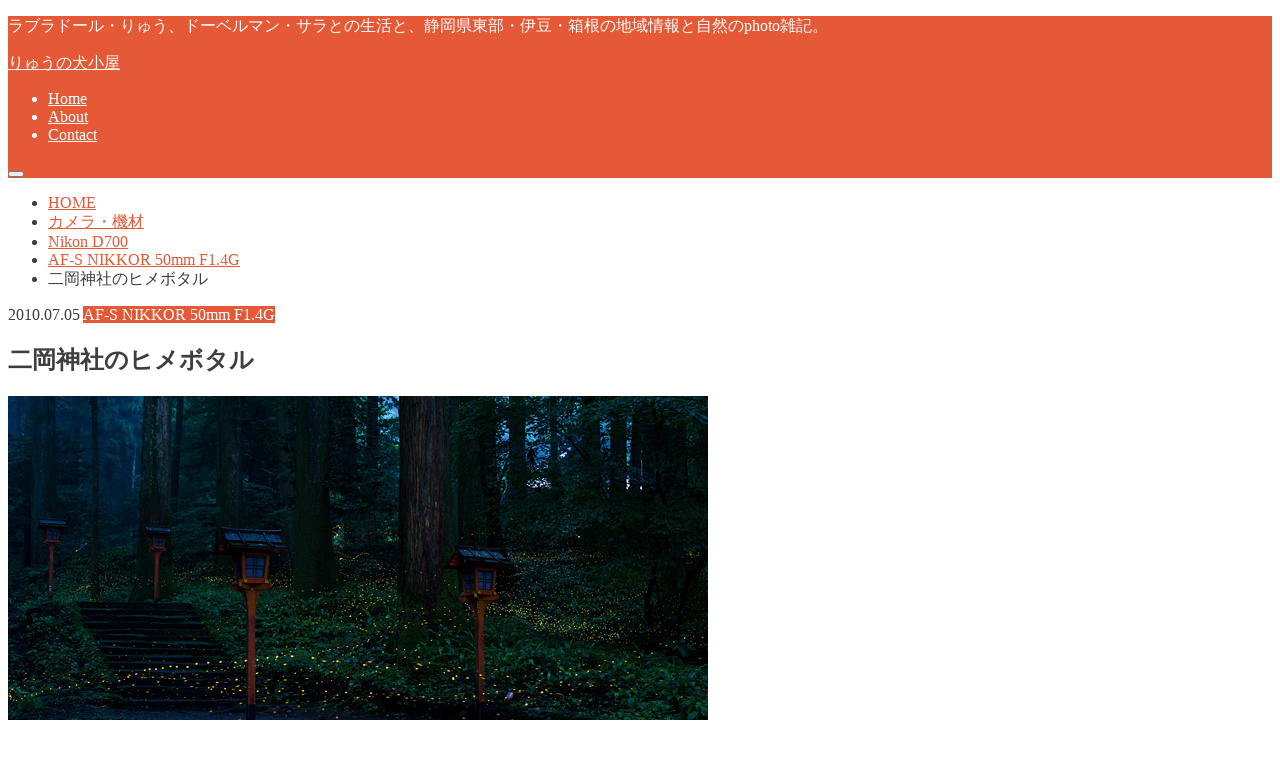

--- FILE ---
content_type: text/html; charset=UTF-8
request_url: http://ryubun.net/2010/07/05/1905/
body_size: 21116
content:
<!doctype html>
<!--[if lt IE 7]><html lang="ja" class="no-js lt-ie9 lt-ie8 lt-ie7"><![endif]-->
<!--[if (IE 7)&!(IEMobile)]><html lang="ja" class="no-js lt-ie9 lt-ie8"><![endif]-->
<!--[if (IE 8)&!(IEMobile)]><html lang="ja" class="no-js lt-ie9"><![endif]-->
<!--[if gt IE 8]><!--> <html lang="ja" class="no-js"><!--<![endif]-->

<head>
<meta charset="utf-8">
<meta http-equiv="X-UA-Compatible" content="IE=edge">
<title>二岡神社のヒメボタル | りゅうの犬小屋</title>
<meta name="HandheldFriendly" content="True">
<meta name="MobileOptimized" content="320">
<meta name="viewport" content="width=device-width, initial-scale=1.0, minimum-scale=1.0, maximum-scale=1.0, user-scalable=no">
<meta name="pinterest" content="nopin" />
<meta name="pinterest" content="nopin" >

<link rel="apple-touch-icon" href="http://ryubun.net/wp-content/themes/hummingbird/library/images/apple-touch-icon.png">
<link rel="icon" href="http://ryubun.net/wp-content/themes/hummingbird/library/images/favicon.png">

<link rel="pingback" href="http://ryubun.net/xmlrpc.php">

<!--[if IE]>
<link rel="shortcut icon" href="http://ryubun.net/wp-content/themes/hummingbird/library/images/favicon.ico">
<![endif]-->
<!--[if lt IE 9]>
<script src="//html5shiv.googlecode.com/svn/trunk/html5.js"></script>
<script src="//css3-mediaqueries-js.googlecode.com/svn/trunk/css3-mediaqueries.js"></script>
<![endif]-->

<!-- GAタグ -->
<script async src="https://www.googletagmanager.com/gtag/js?id=UA-7847884-1"></script>
<script>
  window.dataLayer = window.dataLayer || [];
  function gtag(){dataLayer.push(arguments);}
  gtag('js', new Date());

  gtag('config', 'UA-7847884-1');
</script>


<meta name='robots' content='max-image-preview:large' />
	<style>img:is([sizes="auto" i], [sizes^="auto," i]) { contain-intrinsic-size: 3000px 1500px }</style>
	<link rel='dns-prefetch' href='//ajax.googleapis.com' />
<link rel='dns-prefetch' href='//fonts.googleapis.com' />
<link rel='dns-prefetch' href='//maxcdn.bootstrapcdn.com' />
<link rel="alternate" type="application/rss+xml" title="りゅうの犬小屋 &raquo; フィード" href="http://ryubun.net/feed/" />
<link rel="alternate" type="application/rss+xml" title="りゅうの犬小屋 &raquo; コメントフィード" href="http://ryubun.net/comments/feed/" />
<link rel="alternate" type="application/rss+xml" title="りゅうの犬小屋 &raquo; 二岡神社のヒメボタル のコメントのフィード" href="http://ryubun.net/2010/07/05/1905/feed/" />
<script type="text/javascript">
/* <![CDATA[ */
window._wpemojiSettings = {"baseUrl":"https:\/\/s.w.org\/images\/core\/emoji\/15.0.3\/72x72\/","ext":".png","svgUrl":"https:\/\/s.w.org\/images\/core\/emoji\/15.0.3\/svg\/","svgExt":".svg","source":{"concatemoji":"http:\/\/ryubun.net\/wp-includes\/js\/wp-emoji-release.min.js"}};
/*! This file is auto-generated */
!function(i,n){var o,s,e;function c(e){try{var t={supportTests:e,timestamp:(new Date).valueOf()};sessionStorage.setItem(o,JSON.stringify(t))}catch(e){}}function p(e,t,n){e.clearRect(0,0,e.canvas.width,e.canvas.height),e.fillText(t,0,0);var t=new Uint32Array(e.getImageData(0,0,e.canvas.width,e.canvas.height).data),r=(e.clearRect(0,0,e.canvas.width,e.canvas.height),e.fillText(n,0,0),new Uint32Array(e.getImageData(0,0,e.canvas.width,e.canvas.height).data));return t.every(function(e,t){return e===r[t]})}function u(e,t,n){switch(t){case"flag":return n(e,"\ud83c\udff3\ufe0f\u200d\u26a7\ufe0f","\ud83c\udff3\ufe0f\u200b\u26a7\ufe0f")?!1:!n(e,"\ud83c\uddfa\ud83c\uddf3","\ud83c\uddfa\u200b\ud83c\uddf3")&&!n(e,"\ud83c\udff4\udb40\udc67\udb40\udc62\udb40\udc65\udb40\udc6e\udb40\udc67\udb40\udc7f","\ud83c\udff4\u200b\udb40\udc67\u200b\udb40\udc62\u200b\udb40\udc65\u200b\udb40\udc6e\u200b\udb40\udc67\u200b\udb40\udc7f");case"emoji":return!n(e,"\ud83d\udc26\u200d\u2b1b","\ud83d\udc26\u200b\u2b1b")}return!1}function f(e,t,n){var r="undefined"!=typeof WorkerGlobalScope&&self instanceof WorkerGlobalScope?new OffscreenCanvas(300,150):i.createElement("canvas"),a=r.getContext("2d",{willReadFrequently:!0}),o=(a.textBaseline="top",a.font="600 32px Arial",{});return e.forEach(function(e){o[e]=t(a,e,n)}),o}function t(e){var t=i.createElement("script");t.src=e,t.defer=!0,i.head.appendChild(t)}"undefined"!=typeof Promise&&(o="wpEmojiSettingsSupports",s=["flag","emoji"],n.supports={everything:!0,everythingExceptFlag:!0},e=new Promise(function(e){i.addEventListener("DOMContentLoaded",e,{once:!0})}),new Promise(function(t){var n=function(){try{var e=JSON.parse(sessionStorage.getItem(o));if("object"==typeof e&&"number"==typeof e.timestamp&&(new Date).valueOf()<e.timestamp+604800&&"object"==typeof e.supportTests)return e.supportTests}catch(e){}return null}();if(!n){if("undefined"!=typeof Worker&&"undefined"!=typeof OffscreenCanvas&&"undefined"!=typeof URL&&URL.createObjectURL&&"undefined"!=typeof Blob)try{var e="postMessage("+f.toString()+"("+[JSON.stringify(s),u.toString(),p.toString()].join(",")+"));",r=new Blob([e],{type:"text/javascript"}),a=new Worker(URL.createObjectURL(r),{name:"wpTestEmojiSupports"});return void(a.onmessage=function(e){c(n=e.data),a.terminate(),t(n)})}catch(e){}c(n=f(s,u,p))}t(n)}).then(function(e){for(var t in e)n.supports[t]=e[t],n.supports.everything=n.supports.everything&&n.supports[t],"flag"!==t&&(n.supports.everythingExceptFlag=n.supports.everythingExceptFlag&&n.supports[t]);n.supports.everythingExceptFlag=n.supports.everythingExceptFlag&&!n.supports.flag,n.DOMReady=!1,n.readyCallback=function(){n.DOMReady=!0}}).then(function(){return e}).then(function(){var e;n.supports.everything||(n.readyCallback(),(e=n.source||{}).concatemoji?t(e.concatemoji):e.wpemoji&&e.twemoji&&(t(e.twemoji),t(e.wpemoji)))}))}((window,document),window._wpemojiSettings);
/* ]]> */
</script>
<style id='wp-emoji-styles-inline-css' type='text/css'>

	img.wp-smiley, img.emoji {
		display: inline !important;
		border: none !important;
		box-shadow: none !important;
		height: 1em !important;
		width: 1em !important;
		margin: 0 0.07em !important;
		vertical-align: -0.1em !important;
		background: none !important;
		padding: 0 !important;
	}
</style>
<link rel='stylesheet' id='wp-block-library-css' href='http://ryubun.net/wp-includes/css/dist/block-library/style.min.css' type='text/css' media='all' />
<style id='classic-theme-styles-inline-css' type='text/css'>
/*! This file is auto-generated */
.wp-block-button__link{color:#fff;background-color:#32373c;border-radius:9999px;box-shadow:none;text-decoration:none;padding:calc(.667em + 2px) calc(1.333em + 2px);font-size:1.125em}.wp-block-file__button{background:#32373c;color:#fff;text-decoration:none}
</style>
<style id='global-styles-inline-css' type='text/css'>
:root{--wp--preset--aspect-ratio--square: 1;--wp--preset--aspect-ratio--4-3: 4/3;--wp--preset--aspect-ratio--3-4: 3/4;--wp--preset--aspect-ratio--3-2: 3/2;--wp--preset--aspect-ratio--2-3: 2/3;--wp--preset--aspect-ratio--16-9: 16/9;--wp--preset--aspect-ratio--9-16: 9/16;--wp--preset--color--black: #000000;--wp--preset--color--cyan-bluish-gray: #abb8c3;--wp--preset--color--white: #ffffff;--wp--preset--color--pale-pink: #f78da7;--wp--preset--color--vivid-red: #cf2e2e;--wp--preset--color--luminous-vivid-orange: #ff6900;--wp--preset--color--luminous-vivid-amber: #fcb900;--wp--preset--color--light-green-cyan: #7bdcb5;--wp--preset--color--vivid-green-cyan: #00d084;--wp--preset--color--pale-cyan-blue: #8ed1fc;--wp--preset--color--vivid-cyan-blue: #0693e3;--wp--preset--color--vivid-purple: #9b51e0;--wp--preset--gradient--vivid-cyan-blue-to-vivid-purple: linear-gradient(135deg,rgba(6,147,227,1) 0%,rgb(155,81,224) 100%);--wp--preset--gradient--light-green-cyan-to-vivid-green-cyan: linear-gradient(135deg,rgb(122,220,180) 0%,rgb(0,208,130) 100%);--wp--preset--gradient--luminous-vivid-amber-to-luminous-vivid-orange: linear-gradient(135deg,rgba(252,185,0,1) 0%,rgba(255,105,0,1) 100%);--wp--preset--gradient--luminous-vivid-orange-to-vivid-red: linear-gradient(135deg,rgba(255,105,0,1) 0%,rgb(207,46,46) 100%);--wp--preset--gradient--very-light-gray-to-cyan-bluish-gray: linear-gradient(135deg,rgb(238,238,238) 0%,rgb(169,184,195) 100%);--wp--preset--gradient--cool-to-warm-spectrum: linear-gradient(135deg,rgb(74,234,220) 0%,rgb(151,120,209) 20%,rgb(207,42,186) 40%,rgb(238,44,130) 60%,rgb(251,105,98) 80%,rgb(254,248,76) 100%);--wp--preset--gradient--blush-light-purple: linear-gradient(135deg,rgb(255,206,236) 0%,rgb(152,150,240) 100%);--wp--preset--gradient--blush-bordeaux: linear-gradient(135deg,rgb(254,205,165) 0%,rgb(254,45,45) 50%,rgb(107,0,62) 100%);--wp--preset--gradient--luminous-dusk: linear-gradient(135deg,rgb(255,203,112) 0%,rgb(199,81,192) 50%,rgb(65,88,208) 100%);--wp--preset--gradient--pale-ocean: linear-gradient(135deg,rgb(255,245,203) 0%,rgb(182,227,212) 50%,rgb(51,167,181) 100%);--wp--preset--gradient--electric-grass: linear-gradient(135deg,rgb(202,248,128) 0%,rgb(113,206,126) 100%);--wp--preset--gradient--midnight: linear-gradient(135deg,rgb(2,3,129) 0%,rgb(40,116,252) 100%);--wp--preset--font-size--small: 13px;--wp--preset--font-size--medium: 20px;--wp--preset--font-size--large: 36px;--wp--preset--font-size--x-large: 42px;--wp--preset--spacing--20: 0.44rem;--wp--preset--spacing--30: 0.67rem;--wp--preset--spacing--40: 1rem;--wp--preset--spacing--50: 1.5rem;--wp--preset--spacing--60: 2.25rem;--wp--preset--spacing--70: 3.38rem;--wp--preset--spacing--80: 5.06rem;--wp--preset--shadow--natural: 6px 6px 9px rgba(0, 0, 0, 0.2);--wp--preset--shadow--deep: 12px 12px 50px rgba(0, 0, 0, 0.4);--wp--preset--shadow--sharp: 6px 6px 0px rgba(0, 0, 0, 0.2);--wp--preset--shadow--outlined: 6px 6px 0px -3px rgba(255, 255, 255, 1), 6px 6px rgba(0, 0, 0, 1);--wp--preset--shadow--crisp: 6px 6px 0px rgba(0, 0, 0, 1);}:where(.is-layout-flex){gap: 0.5em;}:where(.is-layout-grid){gap: 0.5em;}body .is-layout-flex{display: flex;}.is-layout-flex{flex-wrap: wrap;align-items: center;}.is-layout-flex > :is(*, div){margin: 0;}body .is-layout-grid{display: grid;}.is-layout-grid > :is(*, div){margin: 0;}:where(.wp-block-columns.is-layout-flex){gap: 2em;}:where(.wp-block-columns.is-layout-grid){gap: 2em;}:where(.wp-block-post-template.is-layout-flex){gap: 1.25em;}:where(.wp-block-post-template.is-layout-grid){gap: 1.25em;}.has-black-color{color: var(--wp--preset--color--black) !important;}.has-cyan-bluish-gray-color{color: var(--wp--preset--color--cyan-bluish-gray) !important;}.has-white-color{color: var(--wp--preset--color--white) !important;}.has-pale-pink-color{color: var(--wp--preset--color--pale-pink) !important;}.has-vivid-red-color{color: var(--wp--preset--color--vivid-red) !important;}.has-luminous-vivid-orange-color{color: var(--wp--preset--color--luminous-vivid-orange) !important;}.has-luminous-vivid-amber-color{color: var(--wp--preset--color--luminous-vivid-amber) !important;}.has-light-green-cyan-color{color: var(--wp--preset--color--light-green-cyan) !important;}.has-vivid-green-cyan-color{color: var(--wp--preset--color--vivid-green-cyan) !important;}.has-pale-cyan-blue-color{color: var(--wp--preset--color--pale-cyan-blue) !important;}.has-vivid-cyan-blue-color{color: var(--wp--preset--color--vivid-cyan-blue) !important;}.has-vivid-purple-color{color: var(--wp--preset--color--vivid-purple) !important;}.has-black-background-color{background-color: var(--wp--preset--color--black) !important;}.has-cyan-bluish-gray-background-color{background-color: var(--wp--preset--color--cyan-bluish-gray) !important;}.has-white-background-color{background-color: var(--wp--preset--color--white) !important;}.has-pale-pink-background-color{background-color: var(--wp--preset--color--pale-pink) !important;}.has-vivid-red-background-color{background-color: var(--wp--preset--color--vivid-red) !important;}.has-luminous-vivid-orange-background-color{background-color: var(--wp--preset--color--luminous-vivid-orange) !important;}.has-luminous-vivid-amber-background-color{background-color: var(--wp--preset--color--luminous-vivid-amber) !important;}.has-light-green-cyan-background-color{background-color: var(--wp--preset--color--light-green-cyan) !important;}.has-vivid-green-cyan-background-color{background-color: var(--wp--preset--color--vivid-green-cyan) !important;}.has-pale-cyan-blue-background-color{background-color: var(--wp--preset--color--pale-cyan-blue) !important;}.has-vivid-cyan-blue-background-color{background-color: var(--wp--preset--color--vivid-cyan-blue) !important;}.has-vivid-purple-background-color{background-color: var(--wp--preset--color--vivid-purple) !important;}.has-black-border-color{border-color: var(--wp--preset--color--black) !important;}.has-cyan-bluish-gray-border-color{border-color: var(--wp--preset--color--cyan-bluish-gray) !important;}.has-white-border-color{border-color: var(--wp--preset--color--white) !important;}.has-pale-pink-border-color{border-color: var(--wp--preset--color--pale-pink) !important;}.has-vivid-red-border-color{border-color: var(--wp--preset--color--vivid-red) !important;}.has-luminous-vivid-orange-border-color{border-color: var(--wp--preset--color--luminous-vivid-orange) !important;}.has-luminous-vivid-amber-border-color{border-color: var(--wp--preset--color--luminous-vivid-amber) !important;}.has-light-green-cyan-border-color{border-color: var(--wp--preset--color--light-green-cyan) !important;}.has-vivid-green-cyan-border-color{border-color: var(--wp--preset--color--vivid-green-cyan) !important;}.has-pale-cyan-blue-border-color{border-color: var(--wp--preset--color--pale-cyan-blue) !important;}.has-vivid-cyan-blue-border-color{border-color: var(--wp--preset--color--vivid-cyan-blue) !important;}.has-vivid-purple-border-color{border-color: var(--wp--preset--color--vivid-purple) !important;}.has-vivid-cyan-blue-to-vivid-purple-gradient-background{background: var(--wp--preset--gradient--vivid-cyan-blue-to-vivid-purple) !important;}.has-light-green-cyan-to-vivid-green-cyan-gradient-background{background: var(--wp--preset--gradient--light-green-cyan-to-vivid-green-cyan) !important;}.has-luminous-vivid-amber-to-luminous-vivid-orange-gradient-background{background: var(--wp--preset--gradient--luminous-vivid-amber-to-luminous-vivid-orange) !important;}.has-luminous-vivid-orange-to-vivid-red-gradient-background{background: var(--wp--preset--gradient--luminous-vivid-orange-to-vivid-red) !important;}.has-very-light-gray-to-cyan-bluish-gray-gradient-background{background: var(--wp--preset--gradient--very-light-gray-to-cyan-bluish-gray) !important;}.has-cool-to-warm-spectrum-gradient-background{background: var(--wp--preset--gradient--cool-to-warm-spectrum) !important;}.has-blush-light-purple-gradient-background{background: var(--wp--preset--gradient--blush-light-purple) !important;}.has-blush-bordeaux-gradient-background{background: var(--wp--preset--gradient--blush-bordeaux) !important;}.has-luminous-dusk-gradient-background{background: var(--wp--preset--gradient--luminous-dusk) !important;}.has-pale-ocean-gradient-background{background: var(--wp--preset--gradient--pale-ocean) !important;}.has-electric-grass-gradient-background{background: var(--wp--preset--gradient--electric-grass) !important;}.has-midnight-gradient-background{background: var(--wp--preset--gradient--midnight) !important;}.has-small-font-size{font-size: var(--wp--preset--font-size--small) !important;}.has-medium-font-size{font-size: var(--wp--preset--font-size--medium) !important;}.has-large-font-size{font-size: var(--wp--preset--font-size--large) !important;}.has-x-large-font-size{font-size: var(--wp--preset--font-size--x-large) !important;}
:where(.wp-block-post-template.is-layout-flex){gap: 1.25em;}:where(.wp-block-post-template.is-layout-grid){gap: 1.25em;}
:where(.wp-block-columns.is-layout-flex){gap: 2em;}:where(.wp-block-columns.is-layout-grid){gap: 2em;}
:root :where(.wp-block-pullquote){font-size: 1.5em;line-height: 1.6;}
</style>
<link rel='stylesheet' id='contact-form-7-css' href='http://ryubun.net/wp-content/plugins/contact-form-7/includes/css/styles.css' type='text/css' media='all' />
<link rel='stylesheet' id='style-css' href='http://ryubun.net/wp-content/themes/hummingbird/style.css' type='text/css' media='all' />
<link rel='stylesheet' id='child-style-css' href='http://ryubun.net/wp-content/themes/hummingbird_custom/style.css' type='text/css' media='all' />
<link rel='stylesheet' id='animate-css' href='http://ryubun.net/wp-content/themes/hummingbird/library/css/animate.min.css' type='text/css' media='all' />
<link rel='stylesheet' id='shortcode-css' href='http://ryubun.net/wp-content/themes/hummingbird/library/css/shortcode.css' type='text/css' media='all' />
<link rel='stylesheet' id='gf_Ubuntu-css' href='//fonts.googleapis.com/css?family=Ubuntu+Condensed' type='text/css' media='all' />
<link rel='stylesheet' id='gf_Lato-css' href='//fonts.googleapis.com/css?family=Lato' type='text/css' media='all' />
<link rel='stylesheet' id='fontawesome-css' href='//maxcdn.bootstrapcdn.com/font-awesome/4.6.0/css/font-awesome.min.css' type='text/css' media='all' />
<link rel='stylesheet' id='taxopress-frontend-css-css' href='http://ryubun.net/wp-content/plugins/simple-tags/assets/frontend/css/frontend.css' type='text/css' media='all' />
<script type="text/javascript" src="//ajax.googleapis.com/ajax/libs/jquery/1.12.4/jquery.min.js" id="jquery-js"></script>
<script type="text/javascript" src="http://ryubun.net/wp-content/plugins/simple-tags/assets/frontend/js/frontend.js" id="taxopress-frontend-js-js"></script>
<link rel="https://api.w.org/" href="http://ryubun.net/wp-json/" /><link rel="alternate" title="JSON" type="application/json" href="http://ryubun.net/wp-json/wp/v2/posts/1905" /><link rel="canonical" href="http://ryubun.net/2010/07/05/1905/" />
<link rel='shortlink' href='http://ryubun.net/?p=1905' />
<link rel="alternate" title="oEmbed (JSON)" type="application/json+oembed" href="http://ryubun.net/wp-json/oembed/1.0/embed?url=http%3A%2F%2Fryubun.net%2F2010%2F07%2F05%2F1905%2F" />
<link rel="alternate" title="oEmbed (XML)" type="text/xml+oembed" href="http://ryubun.net/wp-json/oembed/1.0/embed?url=http%3A%2F%2Fryubun.net%2F2010%2F07%2F05%2F1905%2F&#038;format=xml" />
<style type="text/css">
body{color: #3E3E3E;}
a{color: #e55937;}
a:hover{color: #E69B9B;}
#main article footer .post-categories li a,#main article footer .tags a{  background: #e55937;  border:1px solid #e55937;}
#main article footer .tags a{color:#e55937; background: none;}
#main article footer .post-categories li a:hover,#main article footer .tags a:hover{ background:#E69B9B;  border-color:#E69B9B;}
input[type="text"],input[type="password"],input[type="datetime"],input[type="datetime-local"],input[type="date"],input[type="month"],input[type="time"],input[type="week"],input[type="number"],input[type="email"],input[type="url"],input[type="search"],input[type="tel"],input[type="color"],select,textarea,.field { background-color: #FFFFFF;}
/*ヘッダー*/
.header{background: #e55937; color: #ffffff;}
#logo a,.nav li a,.nav_btn{color: #ffffff;}
#logo a:hover,.nav li a:hover{color:#FFFF00;}
@media only screen and (min-width: 768px) {
.nav ul {background: #0E0E0E;}
.nav li ul.sub-menu li a{color: #BAB4B0;}
}
/*メインエリア*/
.widgettitle {background: #e55937; color:  #ffffff;}
.widget li a:after{color: #e55937!important;}
/* 投稿ページ */
.entry-content h2{background: #e55937;}
.entry-content h3{border-color: #e55937;}
.entry-content ul li:before{ background: #e55937;}
.entry-content ol li:before{ background: #e55937;}
/* カテゴリーラベル */
.post-list-card .post-list .eyecatch .cat-name,.top-post-list .post-list .eyecatch .cat-name,.byline .cat-name,.single .authorbox .author-newpost li .cat-name,.related-box li .cat-name,#top_carousel .cat-name{background: #e55937; color:  #ffffff;}
/* CTA */
.cta-inner{ background: #0E0E0E;}
/* ボタンの色 */
.btn-wrap a{background: #e55937;border: 1px solid #e55937;}
.btn-wrap a:hover{background: #E69B9B;}
.btn-wrap.simple a{border:1px solid #e55937;color:#e55937;}
.btn-wrap.simple a:hover{background:#e55937;}
.readmore a{border:1px solid #e55937;color:#e55937;}
.readmore a:hover{background:#e55937;color:#fff;}
/* サイドバー */
.widget a{text-decoration:none; color:#666666;}
.widget a:hover{color:#999999;}
/*フッター*/
#footer-top{background-color: #0E0E0E; color: #CACACA;}
.footer a,#footer-top a{color: #BAB4B0;}
#footer-top .widgettitle{color: #CACACA;}
.footer {background-color: #0E0E0E;color: #CACACA;}
.footer-links li:before{ color: #e55937;}
/* ページネーション */
.pagination a, .pagination span,.page-links a{border-color: #e55937; color: #e55937;}
.pagination .current,.pagination .current:hover,.page-links ul > li > span{background-color: #e55937; border-color: #e55937;}
.pagination a:hover, .pagination a:focus,.page-links a:hover, .page-links a:focus{background-color: #e55937; color: #fff;}
/* OTHER */
ul.wpp-list li a:before{background: #e55937;color: #ffffff;}
.blue-btn, .comment-reply-link, #submit { background-color: #e55937; }
.blue-btn:hover, .comment-reply-link:hover, #submit:hover, .blue-btn:focus, .comment-reply-link:focus, #submit:focus {background-color: #E69B9B; }
</style>
<style type="text/css" id="custom-background-css">
body.custom-background { background-image: url("http://ryubun.net/wp-content/themes/hummingbird/library/images/body_bg01.png"); background-position: left top; background-size: auto; background-repeat: repeat; background-attachment: scroll; }
</style>
	</head>

<body class="post-template-default single single-post postid-1905 single-format-standard custom-background">

<div id="container">

<header class="header" role="banner">
<div id="inner-header" class="wrap cf">
<p class="site_description">ラブラドール・りゅう、ドーベルマン・サラとの生活と、静岡県東部・伊豆・箱根の地域情報と自然のphoto雑記。</p><div id="logo" class="gf">
<p class="h1 text"><a href="http://ryubun.net">りゅうの犬小屋</a></p>
</div>

<nav id="g_nav" role="navigation">

<ul id="menu-%e3%83%a1%e3%82%a4%e3%83%b3%e3%83%a1%e3%83%8b%e3%83%a5%e3%83%bc" class="nav top-nav cf"><li id="menu-item-3499" class="menu-item menu-item-type-custom menu-item-object-custom menu-item-home menu-item-3499"><a href="http://ryubun.net/">Home<span class="gf"></span></a></li>
<li id="menu-item-3500" class="menu-item menu-item-type-post_type menu-item-object-page menu-item-3500"><a href="http://ryubun.net/about/">About<span class="gf"></span></a></li>
<li id="menu-item-6702" class="menu-item menu-item-type-post_type menu-item-object-page menu-item-6702"><a href="http://ryubun.net/contact/">Contact<span class="gf"></span></a></li>
</ul></nav>
<button id="drawerBtn" class="nav_btn"></button>
<script type="text/javascript">
jQuery(function( $ ){
var menu = $('#g_nav'),
    menuBtn = $('#drawerBtn'),
    body = $(document.body),     
    menuWidth = menu.outerWidth();                
     
    menuBtn.on('click', function(){
    body.toggleClass('open');
        if(body.hasClass('open')){
            body.animate({'left' : menuWidth }, 300);            
            menu.animate({'left' : 0 }, 300);                    
        } else {
            menu.animate({'left' : -menuWidth }, 300);
            body.animate({'left' : 0 }, 300);            
        }             
    });
});    
</script>

</div>
</header>
<div id="breadcrumb" class="breadcrumb inner wrap cf"><ul itemscope itemtype="http://schema.org/BreadcrumbList"><li itemprop="itemListElement" itemscope itemtype="http://schema.org/ListItem" class="bc_homelink"><a itemprop="item" href="http://ryubun.net/"><span itemprop="name">HOME</span></a><meta itemprop="position" content="1" /></li><li itemprop="itemListElement" itemscope itemtype="http://schema.org/ListItem"><a itemprop="item" href="http://ryubun.net/category/camera/"><span itemprop="name">カメラ・機材</span></a><meta itemprop="position" content="2" /></li><li itemprop="itemListElement" itemscope itemtype="http://schema.org/ListItem"><a itemprop="item" href="http://ryubun.net/category/camera/d700/"><span itemprop="name">Nikon D700</span></a><meta itemprop="position" content="3" /></li><li itemprop="itemListElement" itemscope itemtype="http://schema.org/ListItem"><a itemprop="item" href="http://ryubun.net/category/camera/d700/af-s50mmf14g/"><span itemprop="name">AF-S NIKKOR 50mm F1.4G</span></a><meta itemprop="position" content="4" /></li><li itemprop="itemListElement" itemscope itemtype="http://schema.org/ListItem" class="bc_posttitle"><span itemprop="name">二岡神社のヒメボタル</span><meta itemprop="position" content="5" /></li></ul></div>
<div id="content">
<div id="inner-content" class="wrap cf">

<main id="main" class="m-all t-all d-5of7 cf" role="main">
<article id="post-1905" class="cf post-1905 post type-post status-publish format-standard has-post-thumbnail hentry category-af-s50mmf14g category-d700 category-hotaru category-night category-east-shizuoka category-landscape tag-139 tag-145 tag-121 tag-143" role="article">
<header class="article-header entry-header animated fadeInDown">
<p class="byline entry-meta vcard cf">
<time class="date gf entry-date updated"  datetime="2010-07-05">2010.07.05</time>

<span class="cat-name cat-id-188">AF-S NIKKOR 50mm F1.4G</span><span class="writer" style="display: none;"><span class="name author"><span class="fn">Kazuo Yagihashi</span></span></span>
</p>
<h1 class="entry-title single-title" itemprop="headline" rel="bookmark">二岡神社のヒメボタル</h1>
</header>

<section class="entry-content cf">



<div class="theContentWrap-ccc"><img fetchpriority="high" decoding="async" src="http://ryubun.net/photo/2010/07/20100705-8939.jpg" title="二岡神社のヒメボタル" width="700" height="466" class="aligncenter size-full wp-image-1907" srcset="http://ryubun.net/photo/2010/07/20100705-8939.jpg 700w, http://ryubun.net/photo/2010/07/20100705-8939-300x200.jpg 300w" sizes="(max-width: 700px) 100vw, 700px" />
<p>御殿場市の二岡神社にヒメボタルの撮影に行きました。<br />
ヒメボタルは初めて見ましたが、予想以上に強い光を発していました。<br />
ここのヒメボタルの活動時間帯は23:00くらいからで夜中がピーク、カメラは構図やピントを合わせられる明るい時に設置したいので、撮影はかなりの長丁場になった。</p>
<p style="text-align: right;">御殿場市東田中 二岡神社にて</p>
</div>

</section>


<footer class="article-footer">
<ul class="post-categories">
	<li><a href="http://ryubun.net/category/camera/d700/af-s50mmf14g/" rel="category tag">AF-S NIKKOR 50mm F1.4G</a></li>
	<li><a href="http://ryubun.net/category/camera/d700/" rel="category tag">Nikon D700</a></li>
	<li><a href="http://ryubun.net/category/object/hotaru/" rel="category tag">ホタル特集</a></li>
	<li><a href="http://ryubun.net/category/object/night/" rel="category tag">朝夕・夜景</a></li>
	<li><a href="http://ryubun.net/category/area/east-shizuoka/" rel="category tag">静岡東部</a></li>
	<li><a href="http://ryubun.net/category/object/landscape/" rel="category tag">風景</a></li></ul><p class="tags"><a href="http://ryubun.net/tag/%e3%83%9b%e3%82%bf%e3%83%ab/" rel="tag">ホタル</a><a href="http://ryubun.net/tag/%e6%9c%9d%e5%a4%95%e3%83%bb%e5%a4%9c%e6%99%af/" rel="tag">朝夕・夜景</a><a href="http://ryubun.net/tag/%e9%9d%99%e5%b2%a1%e6%9d%b1%e9%83%a8/" rel="tag">静岡東部</a><a href="http://ryubun.net/tag/%e9%a2%a8%e6%99%af/" rel="tag">風景</a></p>




<h3 id="comments-title" class="h2"><i class="fa fa-comments-o fa-lg"></i>  <span>6</span> 件のコメント</h3>
<section class="commentlist">
		<li id="comment-59741" class="comment even thread-even depth-1">
			<article id="div-comment-59741" class="comment-body">
				<footer class="comment-meta">
					<div class="comment-author vcard">
												<b class="fn">横浜かえる</b> <span class="says">より:</span>					</div><!-- .comment-author -->

					<div class="comment-metadata">
						<a href="http://ryubun.net/2010/07/05/1905/#comment-59741"><time datetime="2010-07-05T16:40:41+09:00">2010年7月5日(月曜日) 16時40分41秒</time></a>					</div><!-- .comment-metadata -->

									</footer><!-- .comment-meta -->

				<div class="comment-content">
					<p>飛び交う源氏とは<br />
また違った良さがありますね。<br />
すばらしいです。</p>
				</div><!-- .comment-content -->

							</article><!-- .comment-body -->
		</li><!-- #comment-## -->
		<li id="comment-59742" class="comment odd alt thread-odd thread-alt depth-1">
			<article id="div-comment-59742" class="comment-body">
				<footer class="comment-meta">
					<div class="comment-author vcard">
												<b class="fn"><a href="http://mallmo.blog101.fc2.com/" class="url" rel="ugc external nofollow">まるも</a></b> <span class="says">より:</span>					</div><!-- .comment-author -->

					<div class="comment-metadata">
						<a href="http://ryubun.net/2010/07/05/1905/#comment-59742"><time datetime="2010-07-05T18:28:16+09:00">2010年7月5日(月曜日) 18時28分16秒</time></a>					</div><!-- .comment-metadata -->

									</footer><!-- .comment-meta -->

				<div class="comment-content">
					<p>これはどうやって撮るんでしょうか。<br />
初めて見ました。連射ですよね。すごい技ですね。<br />
私も、土曜の晩、ホタルが一匹、家にやって来たので<br />
暗がりの部屋で苦戦してました。ピンボケでした。<br />
こういう撮り方してみたいです。素晴らしいです。</p>
				</div><!-- .comment-content -->

							</article><!-- .comment-body -->
		</li><!-- #comment-## -->
		<li id="comment-59760" class="comment even thread-even depth-1">
			<article id="div-comment-59760" class="comment-body">
				<footer class="comment-meta">
					<div class="comment-author vcard">
												<b class="fn"><a href="http://kairosphot.exblog.jp/" class="url" rel="ugc external nofollow">kairos</a></b> <span class="says">より:</span>					</div><!-- .comment-author -->

					<div class="comment-metadata">
						<a href="http://ryubun.net/2010/07/05/1905/#comment-59760"><time datetime="2010-07-06T06:00:34+09:00">2010年7月6日(火曜日) 06時00分34秒</time></a>					</div><!-- .comment-metadata -->

									</footer><!-- .comment-meta -->

				<div class="comment-content">
					<p>おはようございます。</p>
<p>わりと近くに、ヒメボタルの見られるところがあるんですね。<br />
はじめて知りました。</p>
<p>それにしても、素晴らしい写真です。<br />
撮影は、大変そうですね。<br />
でも、ワクワクするんじゃないですか？</p>
				</div><!-- .comment-content -->

							</article><!-- .comment-body -->
		</li><!-- #comment-## -->
		<li id="comment-59762" class="comment odd alt thread-odd thread-alt depth-1">
			<article id="div-comment-59762" class="comment-body">
				<footer class="comment-meta">
					<div class="comment-author vcard">
												<b class="fn"><a href="http://wankou.blog51.fc2.com/" class="url" rel="ugc external nofollow">KAZU</a></b> <span class="says">より:</span>					</div><!-- .comment-author -->

					<div class="comment-metadata">
						<a href="http://ryubun.net/2010/07/05/1905/#comment-59762"><time datetime="2010-07-06T21:29:29+09:00">2010年7月6日(火曜日) 21時29分29秒</time></a>					</div><!-- .comment-metadata -->

									</footer><!-- .comment-meta -->

				<div class="comment-content">
					<p>先日はどうも～夜にご一緒してたものでお邪魔してみました。<br />
にしてもすごいですね、あの撮り方でこうなるんだなと。<br />
また行くつもりなのですが長時間戦うか、ピントあわなくても夜行くかで悩みます…。</p>
<p>もしmixiもやっていたら　id=1181424　よろしくどぞー。</p>
				</div><!-- .comment-content -->

							</article><!-- .comment-body -->
		</li><!-- #comment-## -->
		<li id="comment-59766" class="comment even thread-even depth-1">
			<article id="div-comment-59766" class="comment-body">
				<footer class="comment-meta">
					<div class="comment-author vcard">
												<b class="fn"><a href="http://blog.livedoor.jp/digi1ima1/" class="url" rel="ugc external nofollow">KETUNORI(^-^)ノ</a></b> <span class="says">より:</span>					</div><!-- .comment-author -->

					<div class="comment-metadata">
						<a href="http://ryubun.net/2010/07/05/1905/#comment-59766"><time datetime="2010-07-08T07:46:53+09:00">2010年7月8日(木曜日) 07時46分53秒</time></a>					</div><!-- .comment-metadata -->

									</footer><!-- .comment-meta -->

				<div class="comment-content">
					<p>w(゜o゜)w オオー!<br />
雰囲気満点のいい場所ですねぇ～<br />
ただ、1人で夜中にいると恐いっす(^^;<br />
23:00ぐらいからがピークですか。ボクは20:00～21:00しか粘ったことないので、来年はその時間帯にも行ってみようかな～</p>
				</div><!-- .comment-content -->

							</article><!-- .comment-body -->
		</li><!-- #comment-## -->
		<li id="comment-59767" class="comment byuser comment-author-jiro bypostauthor odd alt thread-odd thread-alt depth-1">
			<article id="div-comment-59767" class="comment-body">
				<footer class="comment-meta">
					<div class="comment-author vcard">
												<b class="fn"><a href="http://ryubun.net" class="url" rel="ugc">ジロー</a></b> <span class="says">より:</span>					</div><!-- .comment-author -->

					<div class="comment-metadata">
						<a href="http://ryubun.net/2010/07/05/1905/#comment-59767"><time datetime="2010-07-08T10:28:51+09:00">2010年7月8日(木曜日) 10時28分51秒</time></a>					</div><!-- .comment-metadata -->

									</footer><!-- .comment-meta -->

				<div class="comment-content">
					<p>>横浜かえるさん</p>
<p>源氏ボタルは光跡が線になりますけど、ヒメボタルは点になりますね。<br />
あと、飛んでも低空飛行なので、光のジュータンみたいになっていい感じになります。</p>
<p>>まるもさん</p>
<p>これは連写を延々とやって、比較(明)合成をやっています。<br />
こんなにたくさんの光が一度に光るわけではなく、約50分くらいの連写写真の合成になります。<br />
ホタルは、けっこう動き回るので1匹だけだと撮るのは難しいです。特にアップとか。</p>
<p>>kairosさん</p>
<p>ヒメボタルは函南や伊豆の山の中にもいると思っていて、この時期は夜中に山に入ってヒメボタルを探したりしていたのですが、いまの所見つけられません。<br />
初めてのヒメボタル。意外に動きが早く、源氏ボタルとは違った良さがありました。</p>
<p>>KAZUさん</p>
<p>先日はどうもでした。<br />
定点にカメラを設置して長時間撮影すると、ヒメボタルが光のジュータンのように写ります。<br />
もうちょっとホタルの数が多ければ良かったのですが、ちょこちょこ動き回るせいか、思ったより写っていました。<br />
私ももう一回(今日？)くらい行くつもりです。</p>
<p>>KETUNORI(^-^)ノさん</p>
<p>こちらは源氏ボタルは多いのですが、ヒメボタルが多い場所は少ないのですよ。<br />
こちらは歴史ある神社で、時代劇などのロケにも使われる雰囲気が良い場所です。<br />
ヒメボタルの活動ピークは場所によって変わるそうです。色んな時間帯を観察すればいいのですが、夜中は怖いですよね。</p>
				</div><!-- .comment-content -->

							</article><!-- .comment-body -->
		</li><!-- #comment-## -->
</section>

</footer>
</article>

<div class="np-post">
<div class="navigation">
<div class="prev np-post-list">
<a href="http://ryubun.net/2010/07/09/1910/" class="cf">
<figure class="eyecatch"><img width="150" height="150" src="http://ryubun.net/photo/2010/07/20100709-9394-150x150.jpg" class="attachment-thumbnail size-thumbnail wp-post-image" alt="" decoding="async" loading="lazy" /></figure>
<span class="ttl">さびしいヒメボタル</span>
</a>
</div>

<div class="next np-post-list">
<a href="http://ryubun.net/2010/07/04/1902/" class="cf">
<span class="ttl">2010 かんなみ竹林芸術劇場公演</span>
<figure class="eyecatch"><img width="150" height="150" src="http://ryubun.net/photo/2010/07/20100701-8630-150x150.jpg" class="attachment-thumbnail size-thumbnail wp-post-image" alt="" decoding="async" loading="lazy" /></figure>
</a>
</div>
</div>
</div>

  <div class="related-box original-related wow animated bounceIn cf">
    <div class="inbox">
	    <h2 class="related-h h_ttl"><span class="gf">RECOMMEND</span>こちらの記事も人気です。</h2>
		    <div class="related-post">
				<ul class="related-list cf">

  	        <li rel="bookmark" title="シドニー・モノレール">
		        <a href="http://ryubun.net/2005/11/14/298/" rel=\"bookmark" title="シドニー・モノレール" class="title">
		        	<figure class="eyecatch">
	        	                <img width="360" height="230" src="http://ryubun.net/photo/2013/04/IMGP9519-360x230.jpg" class="attachment-home-thum size-home-thum wp-post-image" alt="" decoding="async" loading="lazy" />	        		            </figure>
					<span class="cat-name">DA16-45mm/F4</span>
					<time class="date gf">2005.11.14</time>
					<h3 class="ttl">
						シドニー・モノレール					</h3>
				</a>
	        </li>
  	        <li rel="bookmark" title="ヤマツツジと氷ヶ池">
		        <a href="http://ryubun.net/2010/06/03/1784/" rel=\"bookmark" title="ヤマツツジと氷ヶ池" class="title">
		        	<figure class="eyecatch">
	        	                <img width="360" height="230" src="http://ryubun.net/photo/2010/06/20100603-3106-360x230.jpg" class="attachment-home-thum size-home-thum wp-post-image" alt="" decoding="async" loading="lazy" />	        		            </figure>
					<span class="cat-name">AF-S NIKKOR 24-70mm F2.8G ED</span>
					<time class="date gf">2010.6.3</time>
					<h3 class="ttl">
						ヤマツツジと氷ヶ池					</h3>
				</a>
	        </li>
  	        <li rel="bookmark" title="市場食堂きくち">
		        <a href="http://ryubun.net/2010/10/13/1940/" rel=\"bookmark" title="市場食堂きくち" class="title">
		        	<figure class="eyecatch">
	        	                <img width="360" height="230" src="http://ryubun.net/photo/2010/10/20101006-DA2_1112-360x230.jpg" class="attachment-home-thum size-home-thum wp-post-image" alt="" decoding="async" loading="lazy" />	        		            </figure>
					<span class="cat-name">AF-S NIKKOR 24-70mm F2.8G ED</span>
					<time class="date gf">2010.10.13</time>
					<h3 class="ttl">
						市場食堂きくち					</h3>
				</a>
	        </li>
  	        <li rel="bookmark" title="南箱根ダイヤランドからの夕日＆黄昏">
		        <a href="http://ryubun.net/2010/03/17/1567/" rel=\"bookmark" title="南箱根ダイヤランドからの夕日＆黄昏" class="title">
		        	<figure class="eyecatch">
	        	                <img width="360" height="230" src="http://ryubun.net/photo/2010/03/20100316-9620-360x230.jpg" class="attachment-home-thum size-home-thum wp-post-image" alt="" decoding="async" loading="lazy" />	        		            </figure>
					<span class="cat-name">AF-S NIKKOR 24-70mm F2.8G ED</span>
					<time class="date gf">2010.3.17</time>
					<h3 class="ttl">
						南箱根ダイヤランドからの夕日＆黄昏					</h3>
				</a>
	        </li>
  	        <li rel="bookmark" title="金冠山のマメザクラ">
		        <a href="http://ryubun.net/2010/04/21/1675/" rel=\"bookmark" title="金冠山のマメザクラ" class="title">
		        	<figure class="eyecatch">
	        	                <img width="360" height="230" src="http://ryubun.net/photo/2010/04/20100421-7213-360x230.jpg" class="attachment-home-thum size-home-thum wp-post-image" alt="" decoding="async" loading="lazy" />	        		            </figure>
					<span class="cat-name">AF-S NIKKOR 24-70mm F2.8G ED</span>
					<time class="date gf">2010.4.21</time>
					<h3 class="ttl">
						金冠山のマメザクラ					</h3>
				</a>
	        </li>
  	        <li rel="bookmark" title="夕焼け">
		        <a href="http://ryubun.net/2004/11/27/22/" rel=\"bookmark" title="夕焼け" class="title">
		        	<figure class="eyecatch">
	        	                <img width="360" height="230" src="http://ryubun.net/photo/2013/04/IMGP0265-360x230.jpg" class="attachment-home-thum size-home-thum wp-post-image" alt="" decoding="async" loading="lazy" />	        		            </figure>
					<span class="cat-name">DA16-45mm/F4</span>
					<time class="date gf">2004.11.27</time>
					<h3 class="ttl">
						夕焼け					</h3>
				</a>
	        </li>
  	        <li rel="bookmark" title="伊豆冷川のゲンジボタル">
		        <a href="http://ryubun.net/2005/06/08/192/" rel=\"bookmark" title="伊豆冷川のゲンジボタル" class="title">
		        	<figure class="eyecatch">
	        	                <img width="360" height="230" src="http://ryubun.net/photo/2013/04/IMGP2322-360x230.jpg" class="attachment-home-thum size-home-thum wp-post-image" alt="" decoding="async" loading="lazy" />	        		            </figure>
					<span class="cat-name">AF360FGZ ストロボ</span>
					<time class="date gf">2005.6.8</time>
					<h3 class="ttl">
						伊豆冷川のゲンジボタル					</h3>
				</a>
	        </li>
  	        <li rel="bookmark" title="PENTAX K-xのレリーズブラケット作成">
		        <a href="http://ryubun.net/2009/11/26/1413/" rel=\"bookmark" title="PENTAX K-xのレリーズブラケット作成" class="title">
		        	<figure class="eyecatch">
	        	                <img width="360" height="230" src="http://ryubun.net/photo/2013/04/091120-6745-360x230.jpg" class="attachment-home-thum size-home-thum wp-post-image" alt="" decoding="async" loading="lazy" />	        		            </figure>
					<span class="cat-name">DA10-17mm FISH-EYE</span>
					<time class="date gf">2009.11.26</time>
					<h3 class="ttl">
						PENTAX K-xのレリーズブラケット作成					</h3>
				</a>
	        </li>
  
  			</ul>
	    </div>
    </div>
</div>
  
<div class="authorbox wow animated bounceIn" data-wow-delay="0.5s">
<div class="inbox">
<div class="profile cf">
<h2 class="h_ttl"><span class="gf">ABOUT</span>この記事をかいた人</h2>
<p class="name author"><a href="http://ryubun.net/author/jiro/" title="Kazuo Yagihashi の投稿" rel="author">Kazuo Yagihashi</a></p>
<div class="profile_description">
ドッグフォトグラファー 八木橋 一男　
神奈川・静岡・山梨での犬と泊まれる宿での犬の撮影を経て、飛行犬グループに加入。これまで、約4,000頭の犬を撮影。’14年BS日テレ「わんニャン倶楽部」’15年日テレ「シューイチ」に出演。</div>
<div class="author_sns gf">
<ul>
<li class="author-site"><a href="http://ryubun.net" target="_blank">WebSite</a></li>
<li class="author-facebook"><a href="https://www.facebook.com/kazuo.yagihashi" rel="nofollow" target="_blank">Facebook</a></li>
<li class="author-google"><a href="https://plus.google.com/u/0/+KazuoYagihashi" rel="nofollow" target="_blank">Google+</a></li>
</ul>
</div>
</div>

<div class="author-newpost cf">
<h2 class="h_ttl"><span class="gf">NEW POST</span>このライターの最新記事</h2>
<ul>
<li>
<a href="http://ryubun.net/2013/12/13/3487/">
<figure class="eyecatch">
<img src="http://ryubun.net/wp-content/themes/hummingbird/library/images/noimg.png" />
</figure>
<span class="cat-name"> お知らせ</span>
<time class="date gf">2013.12.13</time>
<h3 class="ttl">
	一時休止中</h3>
</a>
</li>
<li>
<a href="http://ryubun.net/2013/07/06/3479/">
<figure class="eyecatch">
<img width="360" height="230" src="http://ryubun.net/photo/2013/07/inuneko-360x230.jpg" class="attachment-home-thum size-home-thum wp-post-image" alt="飛行犬撮影会の取材" decoding="async" loading="lazy" /></figure>
<span class="cat-name"> お知らせ</span>
<time class="date gf">2013.7.6</time>
<h3 class="ttl">
	飛行犬撮影会の取材</h3>
</a>
</li>
<li>
<a href="http://ryubun.net/2013/06/30/3474/">
<figure class="eyecatch">
<img width="360" height="230" src="http://ryubun.net/photo/2013/06/ND4_1426-360x230.jpg" class="attachment-home-thum size-home-thum wp-post-image" alt="下田公園あじさい祭" decoding="async" loading="lazy" /></figure>
<span class="cat-name">AF-S NIKKOR 24-70mm F2.8G ED</span>
<time class="date gf">2013.6.30</time>
<h3 class="ttl">
	下田公園あじさい祭</h3>
</a>
</li>
<li>
<a href="http://ryubun.net/2013/06/29/3469/">
<figure class="eyecatch">
<img width="360" height="230" src="http://ryubun.net/photo/2013/06/ND4_1071-360x230.jpg" class="attachment-home-thum size-home-thum wp-post-image" alt="BY THE SEA" decoding="async" loading="lazy" /></figure>
<span class="cat-name">AF-S NIKKOR 24-70mm F2.8G ED</span>
<time class="date gf">2013.6.29</time>
<h3 class="ttl">
	BY THE SEA</h3>
</a>
</li>
</ul>
</div>
</div>
</div>
</main>
<div id="sidebar1" class="sidebar m-all t-all d-2of7 last-col cf" role="complementary">

<div class="add">
<div id="search-2" class="widget widget_search"><form role="search" method="get" id="searchform" class="searchform" action="http://ryubun.net/">
<div>
<label for="s" class="screen-reader-text"></label>
<input type="search" id="s" name="s" value="" placeholder="サイト内検索" /><button type="submit" id="searchsubmit" ><i class="fa fa-search"></i></button>
</div>
</form></div><div id="calendar-2" class="widget widget_calendar"><h4 class="widgettitle"><span>カレンダー</span></h4><div id="calendar_wrap" class="calendar_wrap"><table id="wp-calendar" class="wp-calendar-table">
	<caption>2010年7月</caption>
	<thead>
	<tr>
		<th scope="col" title="日曜日">日</th>
		<th scope="col" title="月曜日">月</th>
		<th scope="col" title="火曜日">火</th>
		<th scope="col" title="水曜日">水</th>
		<th scope="col" title="木曜日">木</th>
		<th scope="col" title="金曜日">金</th>
		<th scope="col" title="土曜日">土</th>
	</tr>
	</thead>
	<tbody>
	<tr>
		<td colspan="4" class="pad">&nbsp;</td><td><a href="http://ryubun.net/2010/07/01/" aria-label="2010年7月1日 に投稿を公開">1</a></td><td>2</td><td><a href="http://ryubun.net/2010/07/03/" aria-label="2010年7月3日 に投稿を公開">3</a></td>
	</tr>
	<tr>
		<td><a href="http://ryubun.net/2010/07/04/" aria-label="2010年7月4日 に投稿を公開">4</a></td><td><a href="http://ryubun.net/2010/07/05/" aria-label="2010年7月5日 に投稿を公開">5</a></td><td>6</td><td>7</td><td>8</td><td><a href="http://ryubun.net/2010/07/09/" aria-label="2010年7月9日 に投稿を公開">9</a></td><td>10</td>
	</tr>
	<tr>
		<td>11</td><td>12</td><td>13</td><td>14</td><td>15</td><td>16</td><td>17</td>
	</tr>
	<tr>
		<td>18</td><td>19</td><td>20</td><td>21</td><td>22</td><td>23</td><td>24</td>
	</tr>
	<tr>
		<td>25</td><td>26</td><td>27</td><td>28</td><td>29</td><td>30</td><td>31</td>
	</tr>
	</tbody>
	</table><nav aria-label="前と次の月" class="wp-calendar-nav">
		<span class="wp-calendar-nav-prev"><a href="http://ryubun.net/2010/06/">&laquo; 6月</a></span>
		<span class="pad">&nbsp;</span>
		<span class="wp-calendar-nav-next"><a href="http://ryubun.net/2010/09/">9月 &raquo;</a></span>
	</nav></div></div><div id="archives-2" class="widget widget_archive"><h4 class="widgettitle"><span>アーカイブ</span></h4>		<label class="screen-reader-text" for="archives-dropdown-2">アーカイブ</label>
		<select id="archives-dropdown-2" name="archive-dropdown">
			
			<option value="">月を選択</option>
				<option value='http://ryubun.net/2013/12/'> 2013年12月 &nbsp;(1)</option>
	<option value='http://ryubun.net/2013/07/'> 2013年7月 &nbsp;(1)</option>
	<option value='http://ryubun.net/2013/06/'> 2013年6月 &nbsp;(2)</option>
	<option value='http://ryubun.net/2013/05/'> 2013年5月 &nbsp;(3)</option>
	<option value='http://ryubun.net/2013/04/'> 2013年4月 &nbsp;(5)</option>
	<option value='http://ryubun.net/2012/11/'> 2012年11月 &nbsp;(1)</option>
	<option value='http://ryubun.net/2012/09/'> 2012年9月 &nbsp;(5)</option>
	<option value='http://ryubun.net/2012/08/'> 2012年8月 &nbsp;(6)</option>
	<option value='http://ryubun.net/2012/07/'> 2012年7月 &nbsp;(2)</option>
	<option value='http://ryubun.net/2012/06/'> 2012年6月 &nbsp;(2)</option>
	<option value='http://ryubun.net/2012/05/'> 2012年5月 &nbsp;(4)</option>
	<option value='http://ryubun.net/2012/04/'> 2012年4月 &nbsp;(9)</option>
	<option value='http://ryubun.net/2012/03/'> 2012年3月 &nbsp;(7)</option>
	<option value='http://ryubun.net/2012/02/'> 2012年2月 &nbsp;(6)</option>
	<option value='http://ryubun.net/2012/01/'> 2012年1月 &nbsp;(1)</option>
	<option value='http://ryubun.net/2011/12/'> 2011年12月 &nbsp;(1)</option>
	<option value='http://ryubun.net/2011/11/'> 2011年11月 &nbsp;(10)</option>
	<option value='http://ryubun.net/2011/10/'> 2011年10月 &nbsp;(10)</option>
	<option value='http://ryubun.net/2011/09/'> 2011年9月 &nbsp;(9)</option>
	<option value='http://ryubun.net/2011/08/'> 2011年8月 &nbsp;(1)</option>
	<option value='http://ryubun.net/2011/07/'> 2011年7月 &nbsp;(15)</option>
	<option value='http://ryubun.net/2011/06/'> 2011年6月 &nbsp;(7)</option>
	<option value='http://ryubun.net/2011/05/'> 2011年5月 &nbsp;(9)</option>
	<option value='http://ryubun.net/2011/04/'> 2011年4月 &nbsp;(9)</option>
	<option value='http://ryubun.net/2011/03/'> 2011年3月 &nbsp;(4)</option>
	<option value='http://ryubun.net/2011/02/'> 2011年2月 &nbsp;(8)</option>
	<option value='http://ryubun.net/2011/01/'> 2011年1月 &nbsp;(7)</option>
	<option value='http://ryubun.net/2010/12/'> 2010年12月 &nbsp;(4)</option>
	<option value='http://ryubun.net/2010/11/'> 2010年11月 &nbsp;(7)</option>
	<option value='http://ryubun.net/2010/10/'> 2010年10月 &nbsp;(11)</option>
	<option value='http://ryubun.net/2010/09/'> 2010年9月 &nbsp;(2)</option>
	<option value='http://ryubun.net/2010/07/'> 2010年7月 &nbsp;(5)</option>
	<option value='http://ryubun.net/2010/06/'> 2010年6月 &nbsp;(23)</option>
	<option value='http://ryubun.net/2010/05/'> 2010年5月 &nbsp;(14)</option>
	<option value='http://ryubun.net/2010/04/'> 2010年4月 &nbsp;(18)</option>
	<option value='http://ryubun.net/2010/03/'> 2010年3月 &nbsp;(22)</option>
	<option value='http://ryubun.net/2010/02/'> 2010年2月 &nbsp;(9)</option>
	<option value='http://ryubun.net/2009/12/'> 2009年12月 &nbsp;(11)</option>
	<option value='http://ryubun.net/2009/11/'> 2009年11月 &nbsp;(17)</option>
	<option value='http://ryubun.net/2009/10/'> 2009年10月 &nbsp;(17)</option>
	<option value='http://ryubun.net/2009/08/'> 2009年8月 &nbsp;(4)</option>
	<option value='http://ryubun.net/2009/07/'> 2009年7月 &nbsp;(5)</option>
	<option value='http://ryubun.net/2009/06/'> 2009年6月 &nbsp;(20)</option>
	<option value='http://ryubun.net/2009/05/'> 2009年5月 &nbsp;(9)</option>
	<option value='http://ryubun.net/2009/04/'> 2009年4月 &nbsp;(15)</option>
	<option value='http://ryubun.net/2009/03/'> 2009年3月 &nbsp;(12)</option>
	<option value='http://ryubun.net/2009/02/'> 2009年2月 &nbsp;(4)</option>
	<option value='http://ryubun.net/2008/07/'> 2008年7月 &nbsp;(4)</option>
	<option value='http://ryubun.net/2008/06/'> 2008年6月 &nbsp;(11)</option>
	<option value='http://ryubun.net/2008/05/'> 2008年5月 &nbsp;(1)</option>
	<option value='http://ryubun.net/2007/11/'> 2007年11月 &nbsp;(2)</option>
	<option value='http://ryubun.net/2007/10/'> 2007年10月 &nbsp;(19)</option>
	<option value='http://ryubun.net/2007/09/'> 2007年9月 &nbsp;(13)</option>
	<option value='http://ryubun.net/2007/08/'> 2007年8月 &nbsp;(14)</option>
	<option value='http://ryubun.net/2007/07/'> 2007年7月 &nbsp;(7)</option>
	<option value='http://ryubun.net/2007/06/'> 2007年6月 &nbsp;(21)</option>
	<option value='http://ryubun.net/2007/05/'> 2007年5月 &nbsp;(4)</option>
	<option value='http://ryubun.net/2007/03/'> 2007年3月 &nbsp;(6)</option>
	<option value='http://ryubun.net/2007/02/'> 2007年2月 &nbsp;(6)</option>
	<option value='http://ryubun.net/2007/01/'> 2007年1月 &nbsp;(13)</option>
	<option value='http://ryubun.net/2006/12/'> 2006年12月 &nbsp;(17)</option>
	<option value='http://ryubun.net/2006/11/'> 2006年11月 &nbsp;(3)</option>
	<option value='http://ryubun.net/2006/10/'> 2006年10月 &nbsp;(5)</option>
	<option value='http://ryubun.net/2006/09/'> 2006年9月 &nbsp;(10)</option>
	<option value='http://ryubun.net/2006/08/'> 2006年8月 &nbsp;(19)</option>
	<option value='http://ryubun.net/2006/07/'> 2006年7月 &nbsp;(29)</option>
	<option value='http://ryubun.net/2006/06/'> 2006年6月 &nbsp;(23)</option>
	<option value='http://ryubun.net/2006/05/'> 2006年5月 &nbsp;(12)</option>
	<option value='http://ryubun.net/2006/04/'> 2006年4月 &nbsp;(14)</option>
	<option value='http://ryubun.net/2006/03/'> 2006年3月 &nbsp;(6)</option>
	<option value='http://ryubun.net/2006/02/'> 2006年2月 &nbsp;(6)</option>
	<option value='http://ryubun.net/2006/01/'> 2006年1月 &nbsp;(21)</option>
	<option value='http://ryubun.net/2005/12/'> 2005年12月 &nbsp;(23)</option>
	<option value='http://ryubun.net/2005/11/'> 2005年11月 &nbsp;(27)</option>
	<option value='http://ryubun.net/2005/10/'> 2005年10月 &nbsp;(30)</option>
	<option value='http://ryubun.net/2005/09/'> 2005年9月 &nbsp;(14)</option>
	<option value='http://ryubun.net/2005/08/'> 2005年8月 &nbsp;(1)</option>
	<option value='http://ryubun.net/2005/07/'> 2005年7月 &nbsp;(15)</option>
	<option value='http://ryubun.net/2005/06/'> 2005年6月 &nbsp;(33)</option>
	<option value='http://ryubun.net/2005/05/'> 2005年5月 &nbsp;(24)</option>
	<option value='http://ryubun.net/2005/04/'> 2005年4月 &nbsp;(37)</option>
	<option value='http://ryubun.net/2005/03/'> 2005年3月 &nbsp;(20)</option>
	<option value='http://ryubun.net/2005/02/'> 2005年2月 &nbsp;(26)</option>
	<option value='http://ryubun.net/2005/01/'> 2005年1月 &nbsp;(28)</option>
	<option value='http://ryubun.net/2004/12/'> 2004年12月 &nbsp;(23)</option>
	<option value='http://ryubun.net/2004/11/'> 2004年11月 &nbsp;(19)</option>
	<option value='http://ryubun.net/2004/10/'> 2004年10月 &nbsp;(4)</option>

		</select>

			<script type="text/javascript">
/* <![CDATA[ */

(function() {
	var dropdown = document.getElementById( "archives-dropdown-2" );
	function onSelectChange() {
		if ( dropdown.options[ dropdown.selectedIndex ].value !== '' ) {
			document.location.href = this.options[ this.selectedIndex ].value;
		}
	}
	dropdown.onchange = onSelectChange;
})();

/* ]]> */
</script>
</div><div id="recent-posts-2" class="widget widget_recent_entries"><h4 class="widgettitle"><span>最近の投稿</span></h4>			<ul>
								
				<li class="cf">
					<a class="cf" href="http://ryubun.net/2013/12/13/3487/" title="一時休止中">
						一時休止中						<span class="date gf">2013.12.13</span>
					</a>
				</li>
								
				<li class="cf">
					<a class="cf" href="http://ryubun.net/2013/07/06/3479/" title="飛行犬撮影会の取材">
						飛行犬撮影会の取材						<span class="date gf">2013.07.06</span>
					</a>
				</li>
								
				<li class="cf">
					<a class="cf" href="http://ryubun.net/2013/06/30/3474/" title="下田公園あじさい祭">
						下田公園あじさい祭						<span class="date gf">2013.06.30</span>
					</a>
				</li>
								
				<li class="cf">
					<a class="cf" href="http://ryubun.net/2013/06/29/3469/" title="BY THE SEA">
						BY THE SEA						<span class="date gf">2013.06.29</span>
					</a>
				</li>
								
				<li class="cf">
					<a class="cf" href="http://ryubun.net/2013/05/16/3463/" title="滝沢牧場">
						滝沢牧場						<span class="date gf">2013.05.16</span>
					</a>
				</li>
								
				<li class="cf">
					<a class="cf" href="http://ryubun.net/2013/05/11/3457/" title="プールで泳ぐ">
						プールで泳ぐ						<span class="date gf">2013.05.11</span>
					</a>
				</li>
								
				<li class="cf">
					<a class="cf" href="http://ryubun.net/2013/05/03/3451/" title="東府や">
						東府や						<span class="date gf">2013.05.03</span>
					</a>
				</li>
								
				<li class="cf">
					<a class="cf" href="http://ryubun.net/2013/04/16/3447/" title="ゆっくり歩こう">
						ゆっくり歩こう						<span class="date gf">2013.04.16</span>
					</a>
				</li>
								
				<li class="cf">
					<a class="cf" href="http://ryubun.net/2013/04/11/3440/" title="BarkFarm">
						BarkFarm						<span class="date gf">2013.04.11</span>
					</a>
				</li>
								
				<li class="cf">
					<a class="cf" href="http://ryubun.net/2013/04/07/3435/" title="冬の思い出">
						冬の思い出						<span class="date gf">2013.04.07</span>
					</a>
				</li>
							</ul>
			 
			</div><div id="text-364341572" class="widget widget_text"><h4 class="widgettitle"><span>飛行犬撮影所</span></h4>			<div class="textwidget"><p><img src="http://ryubun.net/uploads/hikouken.gif" width="220" height="71" alt="飛行犬撮影所" /></p>
<ul>
  <li><a href="http://izu-hikouken.com/" title="飛行犬撮影所・伊豆支部" target="_blank"><strong>飛行犬撮影所・伊豆支部</strong></a> 私が運営している飛行犬撮影所、静岡を中心に活動</li>
  <li><a href="http://www.awaji-info.com/dogrun/" rel="colleague" title="南あわじドッグラン・飛行犬撮影所" target="_blank"><strong>南あわじドッグラン・飛行犬撮影所</strong></a> 元祖飛行犬撮影所のサイト</li>
  <li><a href="http://hikoken.com/" rel="colleague" title="飛行犬撮影所 東京本部" target="_blank"><strong>飛行犬撮影所 東京本部</strong></a> 飛行犬撮影所のポータルサイト</li>
  <li><a href="http://hikoken-tokyo.com/" rel="colleague" title="飛行犬撮影所 東京支部" target="_blank"><strong>飛行犬撮影所 東京支部</strong></a> 関東首都圏を中心に飛行犬撮影会を開催している</li>
  <li><a href="http://superphoto.web.fc2.com/wan.html" title="飛行犬撮影所 神戸支部" target="_blank"><strong>飛行犬撮影所 神戸支部</strong></a> 関西・東海地方で飛行犬撮影会を開催している</li>
  <li><a href="http://okayamahikouken.web.fc2.com/" rel="colleague" title="飛行犬撮影所 岡山支部" target="_blank"><strong>飛行犬撮影所 岡山支部</strong></a> 岡山を中心に活動する飛行犬撮影所</li>
</ul></div>
		</div><div id="categories-1" class="widget widget_categories"><h4 class="widgettitle"><span>カテゴリー</span></h4>
			<ul>
					<li class="cat-item cat-item-1"><a href="http://ryubun.net/category/announce/"> お知らせ <span class="count">(23)</span></a>
</li>
	<li class="cat-item cat-item-2"><a href="http://ryubun.net/category/dogs/"> 犬について <span class="count">(495)</span></a>
<ul class='children'>
	<li class="cat-item cat-item-55"><a href="http://ryubun.net/category/dogs/omoshiro/">おもしろ犬写真 <span class="count">(58)</span></a>
</li>
	<li class="cat-item cat-item-54"><a href="http://ryubun.net/category/dogs/dogrun/">ドッグラン <span class="count">(112)</span></a>
</li>
	<li class="cat-item cat-item-11"><a href="http://ryubun.net/category/dogs/doberman/">ドーベルマン サラ <span class="count">(349)</span></a>
</li>
	<li class="cat-item cat-item-12"><a href="http://ryubun.net/category/dogs/labrador/">ラブラドール りゅう <span class="count">(365)</span></a>
</li>
	<li class="cat-item cat-item-16"><a href="http://ryubun.net/category/dogs/other/">他の犬(友達) <span class="count">(87)</span></a>
</li>
	<li class="cat-item cat-item-47"><a href="http://ryubun.net/category/dogs/go-on/">犬とお出かけ <span class="count">(146)</span></a>
</li>
	<li class="cat-item cat-item-52"><a href="http://ryubun.net/category/dogs/howto/">犬の撮り方 <span class="count">(39)</span></a>
</li>
	<li class="cat-item cat-item-49"><a href="http://ryubun.net/category/dogs/foods/">犬の食べ物 <span class="count">(18)</span></a>
</li>
	<li class="cat-item cat-item-48"><a href="http://ryubun.net/category/dogs/goods/">犬グッズ <span class="count">(19)</span></a>
</li>
	<li class="cat-item cat-item-46"><a href="http://ryubun.net/category/dogs/training/">躾け・訓練 <span class="count">(32)</span></a>
</li>
	<li class="cat-item cat-item-197"><a href="http://ryubun.net/category/dogs/hikouken/">飛行犬 <span class="count">(30)</span></a>
</li>
</ul>
</li>
	<li class="cat-item cat-item-6"><a href="http://ryubun.net/category/camera/">カメラ・機材 <span class="count">(955)</span></a>
<ul class='children'>
	<li class="cat-item cat-item-18"><a href="http://ryubun.net/category/camera/eos5/">Canon EOS5QD <span class="count">(3)</span></a>
</li>
	<li class="cat-item cat-item-27"><a href="http://ryubun.net/category/camera/fuji-pet-35/">FUJI PET 35 <span class="count">(3)</span></a>
</li>
	<li class="cat-item cat-item-28"><a href="http://ryubun.net/category/camera/lumix-dmc-fx01/">LUMIX DMC-FX01 <span class="count">(19)</span></a>
</li>
	<li class="cat-item cat-item-61"><a href="http://ryubun.net/category/camera/7000/">MINOLTA α7000 <span class="count">(2)</span></a>
</li>
	<li class="cat-item cat-item-198"><a href="http://ryubun.net/category/camera/nikond4/">Nikon D4 <span class="count">(9)</span></a>
</li>
	<li class="cat-item cat-item-184"><a href="http://ryubun.net/category/camera/d700/">Nikon D700 <span class="count">(185)</span></a>
	<ul class='children'>
	<li class="cat-item cat-item-185"><a href="http://ryubun.net/category/camera/d700/af-s16-35mmf4g/">AF-S NIKKOR 16-35mm F4G ED VR <span class="count">(11)</span></a>
</li>
	<li class="cat-item cat-item-186"><a href="http://ryubun.net/category/camera/d700/af-s24-70mmf28g/">AF-S NIKKOR 24-70mm F2.8G ED <span class="count">(116)</span></a>
</li>
	<li class="cat-item cat-item-199"><a href="http://ryubun.net/category/camera/d700/af-s28mmf14g/">AF-S NIKKOR 28mm f/1.8G <span class="count">(1)</span></a>
</li>
	<li class="cat-item cat-item-196"><a href="http://ryubun.net/category/camera/d700/af-s300mmf28gedvr2/">AF-S NIKKOR 300mm f/2.8G ED VR II <span class="count">(53)</span></a>
</li>
	<li class="cat-item cat-item-188"><a href="http://ryubun.net/category/camera/d700/af-s50mmf14g/">AF-S NIKKOR 50mm F1.4G <span class="count">(11)</span></a>
</li>
	<li class="cat-item cat-item-187"><a href="http://ryubun.net/category/camera/d700/af-s70-200mmf28g/">AF-S NIKKOR 70-200mm F2.8G ED VR II <span class="count">(52)</span></a>
</li>
	<li class="cat-item cat-item-189"><a href="http://ryubun.net/category/camera/d700/tc-20e3/">AF-S Teleconverter TC-20E III <span class="count">(6)</span></a>
</li>
	<li class="cat-item cat-item-192"><a href="http://ryubun.net/category/camera/d700/af-smicro105mmf28g/">AF-S VR Micro Nikkor ED 105mm F2.8G <span class="count">(4)</span></a>
</li>
	<li class="cat-item cat-item-194"><a href="http://ryubun.net/category/camera/d700/aiaf-35mmf2d/">Ai AF Nikkor 35mm F2D <span class="count">(4)</span></a>
</li>
	<li class="cat-item cat-item-193"><a href="http://ryubun.net/category/camera/d700/speedlight-sb-900/">スピードライトSB-900 <span class="count">(14)</span></a>
</li>
	</ul>
</li>
	<li class="cat-item cat-item-15"><a href="http://ryubun.net/category/camera/f90/">Nikon F90 <span class="count">(7)</span></a>
</li>
	<li class="cat-item cat-item-14"><a href="http://ryubun.net/category/camera/nikonos-rs/">NIKONOS RS <span class="count">(9)</span></a>
</li>
	<li class="cat-item cat-item-8"><a href="http://ryubun.net/category/camera/ist-ds/">PENTAX istDS <span class="count">(420)</span></a>
</li>
	<li class="cat-item cat-item-195"><a href="http://ryubun.net/category/camera/pentax_k-5/">PENTAX K-5 <span class="count">(35)</span></a>
</li>
	<li class="cat-item cat-item-180"><a href="http://ryubun.net/category/camera/k-x/">PENTAX K-x <span class="count">(731)</span></a>
	<ul class='children'>
	<li class="cat-item cat-item-40"><a href="http://ryubun.net/category/camera/k-x/af360fgz/">AF360FGZ ストロボ <span class="count">(153)</span></a>
</li>
	<li class="cat-item cat-item-36"><a href="http://ryubun.net/category/camera/k-x/da10-17mm-fisheye/">DA10-17mm FISH-EYE <span class="count">(97)</span></a>
</li>
	<li class="cat-item cat-item-178"><a href="http://ryubun.net/category/camera/k-x/da15mm/">DA15mm/F4 Limited <span class="count">(48)</span></a>
</li>
	<li class="cat-item cat-item-34"><a href="http://ryubun.net/category/camera/k-x/da16-45mm/">DA16-45mm/F4 <span class="count">(303)</span></a>
</li>
	<li class="cat-item cat-item-160"><a href="http://ryubun.net/category/camera/k-x/da18-55mm/">DA18-55mm/F3.5-5.6 <span class="count">(2)</span></a>
</li>
	<li class="cat-item cat-item-179"><a href="http://ryubun.net/category/camera/k-x/da21mm/">DA21mm/F3.2 Limited <span class="count">(28)</span></a>
</li>
	<li class="cat-item cat-item-177"><a href="http://ryubun.net/category/camera/k-x/da40mm/">DA40mm/F2.8 Limited <span class="count">(27)</span></a>
</li>
	<li class="cat-item cat-item-35"><a href="http://ryubun.net/category/camera/k-x/da50-200mm/">DA50-200mm/F4-5.6 <span class="count">(67)</span></a>
</li>
	<li class="cat-item cat-item-181"><a href="http://ryubun.net/category/camera/k-x/da55-300mm/">DA55-300mm/F4-5.8 <span class="count">(8)</span></a>
</li>
	<li class="cat-item cat-item-39"><a href="http://ryubun.net/category/camera/k-x/dfa100mmmacro/">DFA100mm MACRO <span class="count">(126)</span></a>
</li>
	<li class="cat-item cat-item-38"><a href="http://ryubun.net/category/camera/k-x/fa35mmf2/">FA35mm/F2 <span class="count">(69)</span></a>
</li>
	<li class="cat-item cat-item-37"><a href="http://ryubun.net/category/camera/k-x/fa50mmf14/">FA50mm/F1.4 <span class="count">(126)</span></a>
</li>
	<li class="cat-item cat-item-158"><a href="http://ryubun.net/category/camera/k-x/gyorome8/">魚露目8号 <span class="count">(1)</span></a>
</li>
	</ul>
</li>
	<li class="cat-item cat-item-62"><a href="http://ryubun.net/category/camera/k10d/">PENTAX K10D <span class="count">(215)</span></a>
</li>
	<li class="cat-item cat-item-42"><a href="http://ryubun.net/category/camera/tips/">撮影Tips <span class="count">(38)</span></a>
</li>
	<li class="cat-item cat-item-41"><a href="http://ryubun.net/category/camera/equipment/">撮影機材の話題 <span class="count">(77)</span></a>
</li>
</ul>
</li>
	<li class="cat-item cat-item-5"><a href="http://ryubun.net/category/area/">地域 <span class="count">(525)</span></a>
<ul class='children'>
	<li class="cat-item cat-item-51"><a href="http://ryubun.net/category/area/australia/">オーストラリア <span class="count">(10)</span></a>
</li>
	<li class="cat-item cat-item-56"><a href="http://ryubun.net/category/area/tanna/">丹那盆地 <span class="count">(38)</span></a>
</li>
	<li class="cat-item cat-item-19"><a href="http://ryubun.net/category/area/izu/">伊豆 <span class="count">(270)</span></a>
</li>
	<li class="cat-item cat-item-9"><a href="http://ryubun.net/category/area/kannami/">函南町 <span class="count">(74)</span></a>
</li>
	<li class="cat-item cat-item-20"><a href="http://ryubun.net/category/area/dialand/">南箱根ダイヤランド <span class="count">(91)</span></a>
</li>
	<li class="cat-item cat-item-50"><a href="http://ryubun.net/category/area/hakone/">箱根 <span class="count">(39)</span></a>
</li>
	<li class="cat-item cat-item-21"><a href="http://ryubun.net/category/area/east-shizuoka/">静岡東部 <span class="count">(65)</span></a>
</li>
</ul>
</li>
	<li class="cat-item cat-item-25"><a href="http://ryubun.net/category/pc/">情報・PC系 <span class="count">(7)</span></a>
</li>
	<li class="cat-item cat-item-10"><a href="http://ryubun.net/category/life/">生活 <span class="count">(92)</span></a>
<ul class='children'>
	<li class="cat-item cat-item-23"><a href="http://ryubun.net/category/life/diy/">DIY <span class="count">(24)</span></a>
</li>
	<li class="cat-item cat-item-22"><a href="http://ryubun.net/category/life/interior/">インテリア <span class="count">(9)</span></a>
</li>
	<li class="cat-item cat-item-45"><a href="http://ryubun.net/category/life/myhome/">家と庭 <span class="count">(38)</span></a>
</li>
	<li class="cat-item cat-item-7"><a href="http://ryubun.net/category/life/gourmet/">料理・グルメ <span class="count">(47)</span></a>
</li>
	<li class="cat-item cat-item-44"><a href="http://ryubun.net/category/life/audio/">音楽・オーディオ <span class="count">(2)</span></a>
</li>
</ul>
</li>
	<li class="cat-item cat-item-29"><a href="http://ryubun.net/category/object/">被写体別 <span class="count">(811)</span></a>
<ul class='children'>
	<li class="cat-item cat-item-26"><a href="http://ryubun.net/category/object/hotaru/">ホタル特集 <span class="count">(62)</span></a>
</li>
	<li class="cat-item cat-item-191"><a href="http://ryubun.net/category/object/tree-frog/">モリアオガエル <span class="count">(14)</span></a>
</li>
	<li class="cat-item cat-item-32"><a href="http://ryubun.net/category/object/animal/">哺乳類 <span class="count">(28)</span></a>
</li>
	<li class="cat-item cat-item-24"><a href="http://ryubun.net/category/object/fuji/">富士山 <span class="count">(61)</span></a>
</li>
	<li class="cat-item cat-item-31"><a href="http://ryubun.net/category/object/insect/">昆虫等 <span class="count">(68)</span></a>
</li>
	<li class="cat-item cat-item-57"><a href="http://ryubun.net/category/object/night/">朝夕・夜景 <span class="count">(127)</span></a>
</li>
	<li class="cat-item cat-item-13"><a href="http://ryubun.net/category/object/uw-photo/">水中写真 <span class="count">(18)</span></a>
</li>
	<li class="cat-item cat-item-59"><a href="http://ryubun.net/category/object/reptiles/">爬虫・両生類 <span class="count">(21)</span></a>
</li>
	<li class="cat-item cat-item-43"><a href="http://ryubun.net/category/object/dog-photo/">犬写真 <span class="count">(453)</span></a>
</li>
	<li class="cat-item cat-item-30"><a href="http://ryubun.net/category/object/flower/">花・植物 <span class="count">(112)</span></a>
</li>
	<li class="cat-item cat-item-33"><a href="http://ryubun.net/category/object/landscape/">風景 <span class="count">(144)</span></a>
</li>
	<li class="cat-item cat-item-60"><a href="http://ryubun.net/category/object/fish/">魚・水中生物 <span class="count">(25)</span></a>
</li>
	<li class="cat-item cat-item-58"><a href="http://ryubun.net/category/object/birds/">鳥 <span class="count">(27)</span></a>
</li>
</ul>
</li>
			</ul>

			</div><div id="recent-comments-2" class="widget widget_recent_comments"><h4 class="widgettitle"><span>最近のコメント</span></h4><ul id="recentcomments"><li class="recentcomments"><a href="http://ryubun.net/2013/04/07/3435/comment-page-1/#comment-60026">冬の思い出</a> に <span class="comment-author-link"><a href="http://ryubun.net" class="url" rel="ugc">ジロー</a></span> より</li><li class="recentcomments"><a href="http://ryubun.net/2013/04/07/3435/comment-page-1/#comment-60025">冬の思い出</a> に <span class="comment-author-link">demizo</span> より</li><li class="recentcomments"><a href="http://ryubun.net/2012/09/20/2787/comment-page-1/#comment-60019">ビーナスライン飛行犬撮影会</a> に <span class="comment-author-link"><a href="http://ryubun.net" class="url" rel="ugc">ジロー</a></span> より</li><li class="recentcomments"><a href="http://ryubun.net/2012/09/20/2787/comment-page-1/#comment-60016">ビーナスライン飛行犬撮影会</a> に <span class="comment-author-link"><a href="http://kenzo.ldblog.jp/" class="url" rel="ugc external nofollow">kenzo</a></span> より</li><li class="recentcomments"><a href="http://ryubun.net/2012/07/01/2720/comment-page-1/#comment-60001">イングリッシュガーデン2</a> に <span class="comment-author-link"><a href="http://ryubun.net" class="url" rel="ugc">ジロー</a></span> より</li></ul></div><div id="text-364341573" class="widget widget_text"><h4 class="widgettitle"><span>Facebook</span></h4>			<div class="textwidget"><!-- Facebook Badge START --><a href="http://ja-jp.facebook.com/kazuo.yagihashi" target="_TOP" style="font-family: &quot;lucida grande&quot;,tahoma,verdana,arial,sans-serif; font-size: 11px; font-variant: normal; font-style: normal; font-weight: normal; color: #3B5998; text-decoration: none;" title="Kazuo Yagihashi">Kazuo Yagihashi</a><br/><a href="http://ja-jp.facebook.com/kazuo.yagihashi" target="_TOP" title="Kazuo Yagihashi"><img src="http://badge.facebook.com/badge/100001950493635.1656.1929422996.png" style="border: 0px;" /></a><br/><a href="http://ja-jp.facebook.com/badges/" target="_TOP" style="font-family: &quot;lucida grande&quot;,tahoma,verdana,arial,sans-serif; font-size: 11px; font-variant: normal; font-style: normal; font-weight: normal; color: #3B5998; text-decoration: none;" title="自分だけのバナーを作成しましょう。">バナーを作成</a><!-- Facebook Badge END --></div>
		</div><div id="text-364336531" class="widget widget_text"><h4 class="widgettitle"><span>モバイル</span></h4>			<div class="textwidget"><img src="http://ryubun.net/uploads/QR_Code.jpg" /><br />携帯用QRコード</div>
		</div></div>



<div id="search-2" class="widget widget_search"><form role="search" method="get" id="searchform" class="searchform" action="http://ryubun.net/">
<div>
<label for="s" class="screen-reader-text"></label>
<input type="search" id="s" name="s" value="" placeholder="サイト内検索" /><button type="submit" id="searchsubmit" ><i class="fa fa-search"></i></button>
</div>
</form></div><div id="calendar-2" class="widget widget_calendar"><h4 class="widgettitle"><span>カレンダー</span></h4><div class="calendar_wrap"><table id="wp-calendar" class="wp-calendar-table">
	<caption>2010年7月</caption>
	<thead>
	<tr>
		<th scope="col" title="日曜日">日</th>
		<th scope="col" title="月曜日">月</th>
		<th scope="col" title="火曜日">火</th>
		<th scope="col" title="水曜日">水</th>
		<th scope="col" title="木曜日">木</th>
		<th scope="col" title="金曜日">金</th>
		<th scope="col" title="土曜日">土</th>
	</tr>
	</thead>
	<tbody>
	<tr>
		<td colspan="4" class="pad">&nbsp;</td><td><a href="http://ryubun.net/2010/07/01/" aria-label="2010年7月1日 に投稿を公開">1</a></td><td>2</td><td><a href="http://ryubun.net/2010/07/03/" aria-label="2010年7月3日 に投稿を公開">3</a></td>
	</tr>
	<tr>
		<td><a href="http://ryubun.net/2010/07/04/" aria-label="2010年7月4日 に投稿を公開">4</a></td><td><a href="http://ryubun.net/2010/07/05/" aria-label="2010年7月5日 に投稿を公開">5</a></td><td>6</td><td>7</td><td>8</td><td><a href="http://ryubun.net/2010/07/09/" aria-label="2010年7月9日 に投稿を公開">9</a></td><td>10</td>
	</tr>
	<tr>
		<td>11</td><td>12</td><td>13</td><td>14</td><td>15</td><td>16</td><td>17</td>
	</tr>
	<tr>
		<td>18</td><td>19</td><td>20</td><td>21</td><td>22</td><td>23</td><td>24</td>
	</tr>
	<tr>
		<td>25</td><td>26</td><td>27</td><td>28</td><td>29</td><td>30</td><td>31</td>
	</tr>
	</tbody>
	</table><nav aria-label="前と次の月" class="wp-calendar-nav">
		<span class="wp-calendar-nav-prev"><a href="http://ryubun.net/2010/06/">&laquo; 6月</a></span>
		<span class="pad">&nbsp;</span>
		<span class="wp-calendar-nav-next"><a href="http://ryubun.net/2010/09/">9月 &raquo;</a></span>
	</nav></div></div><div id="archives-2" class="widget widget_archive"><h4 class="widgettitle"><span>アーカイブ</span></h4>		<label class="screen-reader-text" for="archives-dropdown-2">アーカイブ</label>
		<select id="archives-dropdown-2" name="archive-dropdown">
			
			<option value="">月を選択</option>
				<option value='http://ryubun.net/2013/12/'> 2013年12月 &nbsp;(1)</option>
	<option value='http://ryubun.net/2013/07/'> 2013年7月 &nbsp;(1)</option>
	<option value='http://ryubun.net/2013/06/'> 2013年6月 &nbsp;(2)</option>
	<option value='http://ryubun.net/2013/05/'> 2013年5月 &nbsp;(3)</option>
	<option value='http://ryubun.net/2013/04/'> 2013年4月 &nbsp;(5)</option>
	<option value='http://ryubun.net/2012/11/'> 2012年11月 &nbsp;(1)</option>
	<option value='http://ryubun.net/2012/09/'> 2012年9月 &nbsp;(5)</option>
	<option value='http://ryubun.net/2012/08/'> 2012年8月 &nbsp;(6)</option>
	<option value='http://ryubun.net/2012/07/'> 2012年7月 &nbsp;(2)</option>
	<option value='http://ryubun.net/2012/06/'> 2012年6月 &nbsp;(2)</option>
	<option value='http://ryubun.net/2012/05/'> 2012年5月 &nbsp;(4)</option>
	<option value='http://ryubun.net/2012/04/'> 2012年4月 &nbsp;(9)</option>
	<option value='http://ryubun.net/2012/03/'> 2012年3月 &nbsp;(7)</option>
	<option value='http://ryubun.net/2012/02/'> 2012年2月 &nbsp;(6)</option>
	<option value='http://ryubun.net/2012/01/'> 2012年1月 &nbsp;(1)</option>
	<option value='http://ryubun.net/2011/12/'> 2011年12月 &nbsp;(1)</option>
	<option value='http://ryubun.net/2011/11/'> 2011年11月 &nbsp;(10)</option>
	<option value='http://ryubun.net/2011/10/'> 2011年10月 &nbsp;(10)</option>
	<option value='http://ryubun.net/2011/09/'> 2011年9月 &nbsp;(9)</option>
	<option value='http://ryubun.net/2011/08/'> 2011年8月 &nbsp;(1)</option>
	<option value='http://ryubun.net/2011/07/'> 2011年7月 &nbsp;(15)</option>
	<option value='http://ryubun.net/2011/06/'> 2011年6月 &nbsp;(7)</option>
	<option value='http://ryubun.net/2011/05/'> 2011年5月 &nbsp;(9)</option>
	<option value='http://ryubun.net/2011/04/'> 2011年4月 &nbsp;(9)</option>
	<option value='http://ryubun.net/2011/03/'> 2011年3月 &nbsp;(4)</option>
	<option value='http://ryubun.net/2011/02/'> 2011年2月 &nbsp;(8)</option>
	<option value='http://ryubun.net/2011/01/'> 2011年1月 &nbsp;(7)</option>
	<option value='http://ryubun.net/2010/12/'> 2010年12月 &nbsp;(4)</option>
	<option value='http://ryubun.net/2010/11/'> 2010年11月 &nbsp;(7)</option>
	<option value='http://ryubun.net/2010/10/'> 2010年10月 &nbsp;(11)</option>
	<option value='http://ryubun.net/2010/09/'> 2010年9月 &nbsp;(2)</option>
	<option value='http://ryubun.net/2010/07/'> 2010年7月 &nbsp;(5)</option>
	<option value='http://ryubun.net/2010/06/'> 2010年6月 &nbsp;(23)</option>
	<option value='http://ryubun.net/2010/05/'> 2010年5月 &nbsp;(14)</option>
	<option value='http://ryubun.net/2010/04/'> 2010年4月 &nbsp;(18)</option>
	<option value='http://ryubun.net/2010/03/'> 2010年3月 &nbsp;(22)</option>
	<option value='http://ryubun.net/2010/02/'> 2010年2月 &nbsp;(9)</option>
	<option value='http://ryubun.net/2009/12/'> 2009年12月 &nbsp;(11)</option>
	<option value='http://ryubun.net/2009/11/'> 2009年11月 &nbsp;(17)</option>
	<option value='http://ryubun.net/2009/10/'> 2009年10月 &nbsp;(17)</option>
	<option value='http://ryubun.net/2009/08/'> 2009年8月 &nbsp;(4)</option>
	<option value='http://ryubun.net/2009/07/'> 2009年7月 &nbsp;(5)</option>
	<option value='http://ryubun.net/2009/06/'> 2009年6月 &nbsp;(20)</option>
	<option value='http://ryubun.net/2009/05/'> 2009年5月 &nbsp;(9)</option>
	<option value='http://ryubun.net/2009/04/'> 2009年4月 &nbsp;(15)</option>
	<option value='http://ryubun.net/2009/03/'> 2009年3月 &nbsp;(12)</option>
	<option value='http://ryubun.net/2009/02/'> 2009年2月 &nbsp;(4)</option>
	<option value='http://ryubun.net/2008/07/'> 2008年7月 &nbsp;(4)</option>
	<option value='http://ryubun.net/2008/06/'> 2008年6月 &nbsp;(11)</option>
	<option value='http://ryubun.net/2008/05/'> 2008年5月 &nbsp;(1)</option>
	<option value='http://ryubun.net/2007/11/'> 2007年11月 &nbsp;(2)</option>
	<option value='http://ryubun.net/2007/10/'> 2007年10月 &nbsp;(19)</option>
	<option value='http://ryubun.net/2007/09/'> 2007年9月 &nbsp;(13)</option>
	<option value='http://ryubun.net/2007/08/'> 2007年8月 &nbsp;(14)</option>
	<option value='http://ryubun.net/2007/07/'> 2007年7月 &nbsp;(7)</option>
	<option value='http://ryubun.net/2007/06/'> 2007年6月 &nbsp;(21)</option>
	<option value='http://ryubun.net/2007/05/'> 2007年5月 &nbsp;(4)</option>
	<option value='http://ryubun.net/2007/03/'> 2007年3月 &nbsp;(6)</option>
	<option value='http://ryubun.net/2007/02/'> 2007年2月 &nbsp;(6)</option>
	<option value='http://ryubun.net/2007/01/'> 2007年1月 &nbsp;(13)</option>
	<option value='http://ryubun.net/2006/12/'> 2006年12月 &nbsp;(17)</option>
	<option value='http://ryubun.net/2006/11/'> 2006年11月 &nbsp;(3)</option>
	<option value='http://ryubun.net/2006/10/'> 2006年10月 &nbsp;(5)</option>
	<option value='http://ryubun.net/2006/09/'> 2006年9月 &nbsp;(10)</option>
	<option value='http://ryubun.net/2006/08/'> 2006年8月 &nbsp;(19)</option>
	<option value='http://ryubun.net/2006/07/'> 2006年7月 &nbsp;(29)</option>
	<option value='http://ryubun.net/2006/06/'> 2006年6月 &nbsp;(23)</option>
	<option value='http://ryubun.net/2006/05/'> 2006年5月 &nbsp;(12)</option>
	<option value='http://ryubun.net/2006/04/'> 2006年4月 &nbsp;(14)</option>
	<option value='http://ryubun.net/2006/03/'> 2006年3月 &nbsp;(6)</option>
	<option value='http://ryubun.net/2006/02/'> 2006年2月 &nbsp;(6)</option>
	<option value='http://ryubun.net/2006/01/'> 2006年1月 &nbsp;(21)</option>
	<option value='http://ryubun.net/2005/12/'> 2005年12月 &nbsp;(23)</option>
	<option value='http://ryubun.net/2005/11/'> 2005年11月 &nbsp;(27)</option>
	<option value='http://ryubun.net/2005/10/'> 2005年10月 &nbsp;(30)</option>
	<option value='http://ryubun.net/2005/09/'> 2005年9月 &nbsp;(14)</option>
	<option value='http://ryubun.net/2005/08/'> 2005年8月 &nbsp;(1)</option>
	<option value='http://ryubun.net/2005/07/'> 2005年7月 &nbsp;(15)</option>
	<option value='http://ryubun.net/2005/06/'> 2005年6月 &nbsp;(33)</option>
	<option value='http://ryubun.net/2005/05/'> 2005年5月 &nbsp;(24)</option>
	<option value='http://ryubun.net/2005/04/'> 2005年4月 &nbsp;(37)</option>
	<option value='http://ryubun.net/2005/03/'> 2005年3月 &nbsp;(20)</option>
	<option value='http://ryubun.net/2005/02/'> 2005年2月 &nbsp;(26)</option>
	<option value='http://ryubun.net/2005/01/'> 2005年1月 &nbsp;(28)</option>
	<option value='http://ryubun.net/2004/12/'> 2004年12月 &nbsp;(23)</option>
	<option value='http://ryubun.net/2004/11/'> 2004年11月 &nbsp;(19)</option>
	<option value='http://ryubun.net/2004/10/'> 2004年10月 &nbsp;(4)</option>

		</select>

			<script type="text/javascript">
/* <![CDATA[ */

(function() {
	var dropdown = document.getElementById( "archives-dropdown-2" );
	function onSelectChange() {
		if ( dropdown.options[ dropdown.selectedIndex ].value !== '' ) {
			document.location.href = this.options[ this.selectedIndex ].value;
		}
	}
	dropdown.onchange = onSelectChange;
})();

/* ]]> */
</script>
</div><div id="recent-posts-2" class="widget widget_recent_entries"><h4 class="widgettitle"><span>最近の投稿</span></h4>			<ul>
								
				<li class="cf">
					<a class="cf" href="http://ryubun.net/2013/12/13/3487/" title="一時休止中">
						一時休止中						<span class="date gf">2013.12.13</span>
					</a>
				</li>
								
				<li class="cf">
					<a class="cf" href="http://ryubun.net/2013/07/06/3479/" title="飛行犬撮影会の取材">
						飛行犬撮影会の取材						<span class="date gf">2013.07.06</span>
					</a>
				</li>
								
				<li class="cf">
					<a class="cf" href="http://ryubun.net/2013/06/30/3474/" title="下田公園あじさい祭">
						下田公園あじさい祭						<span class="date gf">2013.06.30</span>
					</a>
				</li>
								
				<li class="cf">
					<a class="cf" href="http://ryubun.net/2013/06/29/3469/" title="BY THE SEA">
						BY THE SEA						<span class="date gf">2013.06.29</span>
					</a>
				</li>
								
				<li class="cf">
					<a class="cf" href="http://ryubun.net/2013/05/16/3463/" title="滝沢牧場">
						滝沢牧場						<span class="date gf">2013.05.16</span>
					</a>
				</li>
								
				<li class="cf">
					<a class="cf" href="http://ryubun.net/2013/05/11/3457/" title="プールで泳ぐ">
						プールで泳ぐ						<span class="date gf">2013.05.11</span>
					</a>
				</li>
								
				<li class="cf">
					<a class="cf" href="http://ryubun.net/2013/05/03/3451/" title="東府や">
						東府や						<span class="date gf">2013.05.03</span>
					</a>
				</li>
								
				<li class="cf">
					<a class="cf" href="http://ryubun.net/2013/04/16/3447/" title="ゆっくり歩こう">
						ゆっくり歩こう						<span class="date gf">2013.04.16</span>
					</a>
				</li>
								
				<li class="cf">
					<a class="cf" href="http://ryubun.net/2013/04/11/3440/" title="BarkFarm">
						BarkFarm						<span class="date gf">2013.04.11</span>
					</a>
				</li>
								
				<li class="cf">
					<a class="cf" href="http://ryubun.net/2013/04/07/3435/" title="冬の思い出">
						冬の思い出						<span class="date gf">2013.04.07</span>
					</a>
				</li>
							</ul>
			 
			</div><div id="text-364341572" class="widget widget_text"><h4 class="widgettitle"><span>飛行犬撮影所</span></h4>			<div class="textwidget"><p><img src="http://ryubun.net/uploads/hikouken.gif" width="220" height="71" alt="飛行犬撮影所" /></p>
<ul>
  <li><a href="http://izu-hikouken.com/" title="飛行犬撮影所・伊豆支部" target="_blank"><strong>飛行犬撮影所・伊豆支部</strong></a> 私が運営している飛行犬撮影所、静岡を中心に活動</li>
  <li><a href="http://www.awaji-info.com/dogrun/" rel="colleague" title="南あわじドッグラン・飛行犬撮影所" target="_blank"><strong>南あわじドッグラン・飛行犬撮影所</strong></a> 元祖飛行犬撮影所のサイト</li>
  <li><a href="http://hikoken.com/" rel="colleague" title="飛行犬撮影所 東京本部" target="_blank"><strong>飛行犬撮影所 東京本部</strong></a> 飛行犬撮影所のポータルサイト</li>
  <li><a href="http://hikoken-tokyo.com/" rel="colleague" title="飛行犬撮影所 東京支部" target="_blank"><strong>飛行犬撮影所 東京支部</strong></a> 関東首都圏を中心に飛行犬撮影会を開催している</li>
  <li><a href="http://superphoto.web.fc2.com/wan.html" title="飛行犬撮影所 神戸支部" target="_blank"><strong>飛行犬撮影所 神戸支部</strong></a> 関西・東海地方で飛行犬撮影会を開催している</li>
  <li><a href="http://okayamahikouken.web.fc2.com/" rel="colleague" title="飛行犬撮影所 岡山支部" target="_blank"><strong>飛行犬撮影所 岡山支部</strong></a> 岡山を中心に活動する飛行犬撮影所</li>
</ul></div>
		</div><div id="categories-1" class="widget widget_categories"><h4 class="widgettitle"><span>カテゴリー</span></h4>
			<ul>
					<li class="cat-item cat-item-1"><a href="http://ryubun.net/category/announce/"> お知らせ <span class="count">(23)</span></a>
</li>
	<li class="cat-item cat-item-2"><a href="http://ryubun.net/category/dogs/"> 犬について <span class="count">(495)</span></a>
<ul class='children'>
	<li class="cat-item cat-item-55"><a href="http://ryubun.net/category/dogs/omoshiro/">おもしろ犬写真 <span class="count">(58)</span></a>
</li>
	<li class="cat-item cat-item-54"><a href="http://ryubun.net/category/dogs/dogrun/">ドッグラン <span class="count">(112)</span></a>
</li>
	<li class="cat-item cat-item-11"><a href="http://ryubun.net/category/dogs/doberman/">ドーベルマン サラ <span class="count">(349)</span></a>
</li>
	<li class="cat-item cat-item-12"><a href="http://ryubun.net/category/dogs/labrador/">ラブラドール りゅう <span class="count">(365)</span></a>
</li>
	<li class="cat-item cat-item-16"><a href="http://ryubun.net/category/dogs/other/">他の犬(友達) <span class="count">(87)</span></a>
</li>
	<li class="cat-item cat-item-47"><a href="http://ryubun.net/category/dogs/go-on/">犬とお出かけ <span class="count">(146)</span></a>
</li>
	<li class="cat-item cat-item-52"><a href="http://ryubun.net/category/dogs/howto/">犬の撮り方 <span class="count">(39)</span></a>
</li>
	<li class="cat-item cat-item-49"><a href="http://ryubun.net/category/dogs/foods/">犬の食べ物 <span class="count">(18)</span></a>
</li>
	<li class="cat-item cat-item-48"><a href="http://ryubun.net/category/dogs/goods/">犬グッズ <span class="count">(19)</span></a>
</li>
	<li class="cat-item cat-item-46"><a href="http://ryubun.net/category/dogs/training/">躾け・訓練 <span class="count">(32)</span></a>
</li>
	<li class="cat-item cat-item-197"><a href="http://ryubun.net/category/dogs/hikouken/">飛行犬 <span class="count">(30)</span></a>
</li>
</ul>
</li>
	<li class="cat-item cat-item-6"><a href="http://ryubun.net/category/camera/">カメラ・機材 <span class="count">(955)</span></a>
<ul class='children'>
	<li class="cat-item cat-item-18"><a href="http://ryubun.net/category/camera/eos5/">Canon EOS5QD <span class="count">(3)</span></a>
</li>
	<li class="cat-item cat-item-27"><a href="http://ryubun.net/category/camera/fuji-pet-35/">FUJI PET 35 <span class="count">(3)</span></a>
</li>
	<li class="cat-item cat-item-28"><a href="http://ryubun.net/category/camera/lumix-dmc-fx01/">LUMIX DMC-FX01 <span class="count">(19)</span></a>
</li>
	<li class="cat-item cat-item-61"><a href="http://ryubun.net/category/camera/7000/">MINOLTA α7000 <span class="count">(2)</span></a>
</li>
	<li class="cat-item cat-item-198"><a href="http://ryubun.net/category/camera/nikond4/">Nikon D4 <span class="count">(9)</span></a>
</li>
	<li class="cat-item cat-item-184"><a href="http://ryubun.net/category/camera/d700/">Nikon D700 <span class="count">(185)</span></a>
	<ul class='children'>
	<li class="cat-item cat-item-185"><a href="http://ryubun.net/category/camera/d700/af-s16-35mmf4g/">AF-S NIKKOR 16-35mm F4G ED VR <span class="count">(11)</span></a>
</li>
	<li class="cat-item cat-item-186"><a href="http://ryubun.net/category/camera/d700/af-s24-70mmf28g/">AF-S NIKKOR 24-70mm F2.8G ED <span class="count">(116)</span></a>
</li>
	<li class="cat-item cat-item-199"><a href="http://ryubun.net/category/camera/d700/af-s28mmf14g/">AF-S NIKKOR 28mm f/1.8G <span class="count">(1)</span></a>
</li>
	<li class="cat-item cat-item-196"><a href="http://ryubun.net/category/camera/d700/af-s300mmf28gedvr2/">AF-S NIKKOR 300mm f/2.8G ED VR II <span class="count">(53)</span></a>
</li>
	<li class="cat-item cat-item-188"><a href="http://ryubun.net/category/camera/d700/af-s50mmf14g/">AF-S NIKKOR 50mm F1.4G <span class="count">(11)</span></a>
</li>
	<li class="cat-item cat-item-187"><a href="http://ryubun.net/category/camera/d700/af-s70-200mmf28g/">AF-S NIKKOR 70-200mm F2.8G ED VR II <span class="count">(52)</span></a>
</li>
	<li class="cat-item cat-item-189"><a href="http://ryubun.net/category/camera/d700/tc-20e3/">AF-S Teleconverter TC-20E III <span class="count">(6)</span></a>
</li>
	<li class="cat-item cat-item-192"><a href="http://ryubun.net/category/camera/d700/af-smicro105mmf28g/">AF-S VR Micro Nikkor ED 105mm F2.8G <span class="count">(4)</span></a>
</li>
	<li class="cat-item cat-item-194"><a href="http://ryubun.net/category/camera/d700/aiaf-35mmf2d/">Ai AF Nikkor 35mm F2D <span class="count">(4)</span></a>
</li>
	<li class="cat-item cat-item-193"><a href="http://ryubun.net/category/camera/d700/speedlight-sb-900/">スピードライトSB-900 <span class="count">(14)</span></a>
</li>
	</ul>
</li>
	<li class="cat-item cat-item-15"><a href="http://ryubun.net/category/camera/f90/">Nikon F90 <span class="count">(7)</span></a>
</li>
	<li class="cat-item cat-item-14"><a href="http://ryubun.net/category/camera/nikonos-rs/">NIKONOS RS <span class="count">(9)</span></a>
</li>
	<li class="cat-item cat-item-8"><a href="http://ryubun.net/category/camera/ist-ds/">PENTAX istDS <span class="count">(420)</span></a>
</li>
	<li class="cat-item cat-item-195"><a href="http://ryubun.net/category/camera/pentax_k-5/">PENTAX K-5 <span class="count">(35)</span></a>
</li>
	<li class="cat-item cat-item-180"><a href="http://ryubun.net/category/camera/k-x/">PENTAX K-x <span class="count">(731)</span></a>
	<ul class='children'>
	<li class="cat-item cat-item-40"><a href="http://ryubun.net/category/camera/k-x/af360fgz/">AF360FGZ ストロボ <span class="count">(153)</span></a>
</li>
	<li class="cat-item cat-item-36"><a href="http://ryubun.net/category/camera/k-x/da10-17mm-fisheye/">DA10-17mm FISH-EYE <span class="count">(97)</span></a>
</li>
	<li class="cat-item cat-item-178"><a href="http://ryubun.net/category/camera/k-x/da15mm/">DA15mm/F4 Limited <span class="count">(48)</span></a>
</li>
	<li class="cat-item cat-item-34"><a href="http://ryubun.net/category/camera/k-x/da16-45mm/">DA16-45mm/F4 <span class="count">(303)</span></a>
</li>
	<li class="cat-item cat-item-160"><a href="http://ryubun.net/category/camera/k-x/da18-55mm/">DA18-55mm/F3.5-5.6 <span class="count">(2)</span></a>
</li>
	<li class="cat-item cat-item-179"><a href="http://ryubun.net/category/camera/k-x/da21mm/">DA21mm/F3.2 Limited <span class="count">(28)</span></a>
</li>
	<li class="cat-item cat-item-177"><a href="http://ryubun.net/category/camera/k-x/da40mm/">DA40mm/F2.8 Limited <span class="count">(27)</span></a>
</li>
	<li class="cat-item cat-item-35"><a href="http://ryubun.net/category/camera/k-x/da50-200mm/">DA50-200mm/F4-5.6 <span class="count">(67)</span></a>
</li>
	<li class="cat-item cat-item-181"><a href="http://ryubun.net/category/camera/k-x/da55-300mm/">DA55-300mm/F4-5.8 <span class="count">(8)</span></a>
</li>
	<li class="cat-item cat-item-39"><a href="http://ryubun.net/category/camera/k-x/dfa100mmmacro/">DFA100mm MACRO <span class="count">(126)</span></a>
</li>
	<li class="cat-item cat-item-38"><a href="http://ryubun.net/category/camera/k-x/fa35mmf2/">FA35mm/F2 <span class="count">(69)</span></a>
</li>
	<li class="cat-item cat-item-37"><a href="http://ryubun.net/category/camera/k-x/fa50mmf14/">FA50mm/F1.4 <span class="count">(126)</span></a>
</li>
	<li class="cat-item cat-item-158"><a href="http://ryubun.net/category/camera/k-x/gyorome8/">魚露目8号 <span class="count">(1)</span></a>
</li>
	</ul>
</li>
	<li class="cat-item cat-item-62"><a href="http://ryubun.net/category/camera/k10d/">PENTAX K10D <span class="count">(215)</span></a>
</li>
	<li class="cat-item cat-item-42"><a href="http://ryubun.net/category/camera/tips/">撮影Tips <span class="count">(38)</span></a>
</li>
	<li class="cat-item cat-item-41"><a href="http://ryubun.net/category/camera/equipment/">撮影機材の話題 <span class="count">(77)</span></a>
</li>
</ul>
</li>
	<li class="cat-item cat-item-5"><a href="http://ryubun.net/category/area/">地域 <span class="count">(525)</span></a>
<ul class='children'>
	<li class="cat-item cat-item-51"><a href="http://ryubun.net/category/area/australia/">オーストラリア <span class="count">(10)</span></a>
</li>
	<li class="cat-item cat-item-56"><a href="http://ryubun.net/category/area/tanna/">丹那盆地 <span class="count">(38)</span></a>
</li>
	<li class="cat-item cat-item-19"><a href="http://ryubun.net/category/area/izu/">伊豆 <span class="count">(270)</span></a>
</li>
	<li class="cat-item cat-item-9"><a href="http://ryubun.net/category/area/kannami/">函南町 <span class="count">(74)</span></a>
</li>
	<li class="cat-item cat-item-20"><a href="http://ryubun.net/category/area/dialand/">南箱根ダイヤランド <span class="count">(91)</span></a>
</li>
	<li class="cat-item cat-item-50"><a href="http://ryubun.net/category/area/hakone/">箱根 <span class="count">(39)</span></a>
</li>
	<li class="cat-item cat-item-21"><a href="http://ryubun.net/category/area/east-shizuoka/">静岡東部 <span class="count">(65)</span></a>
</li>
</ul>
</li>
	<li class="cat-item cat-item-25"><a href="http://ryubun.net/category/pc/">情報・PC系 <span class="count">(7)</span></a>
</li>
	<li class="cat-item cat-item-10"><a href="http://ryubun.net/category/life/">生活 <span class="count">(92)</span></a>
<ul class='children'>
	<li class="cat-item cat-item-23"><a href="http://ryubun.net/category/life/diy/">DIY <span class="count">(24)</span></a>
</li>
	<li class="cat-item cat-item-22"><a href="http://ryubun.net/category/life/interior/">インテリア <span class="count">(9)</span></a>
</li>
	<li class="cat-item cat-item-45"><a href="http://ryubun.net/category/life/myhome/">家と庭 <span class="count">(38)</span></a>
</li>
	<li class="cat-item cat-item-7"><a href="http://ryubun.net/category/life/gourmet/">料理・グルメ <span class="count">(47)</span></a>
</li>
	<li class="cat-item cat-item-44"><a href="http://ryubun.net/category/life/audio/">音楽・オーディオ <span class="count">(2)</span></a>
</li>
</ul>
</li>
	<li class="cat-item cat-item-29"><a href="http://ryubun.net/category/object/">被写体別 <span class="count">(811)</span></a>
<ul class='children'>
	<li class="cat-item cat-item-26"><a href="http://ryubun.net/category/object/hotaru/">ホタル特集 <span class="count">(62)</span></a>
</li>
	<li class="cat-item cat-item-191"><a href="http://ryubun.net/category/object/tree-frog/">モリアオガエル <span class="count">(14)</span></a>
</li>
	<li class="cat-item cat-item-32"><a href="http://ryubun.net/category/object/animal/">哺乳類 <span class="count">(28)</span></a>
</li>
	<li class="cat-item cat-item-24"><a href="http://ryubun.net/category/object/fuji/">富士山 <span class="count">(61)</span></a>
</li>
	<li class="cat-item cat-item-31"><a href="http://ryubun.net/category/object/insect/">昆虫等 <span class="count">(68)</span></a>
</li>
	<li class="cat-item cat-item-57"><a href="http://ryubun.net/category/object/night/">朝夕・夜景 <span class="count">(127)</span></a>
</li>
	<li class="cat-item cat-item-13"><a href="http://ryubun.net/category/object/uw-photo/">水中写真 <span class="count">(18)</span></a>
</li>
	<li class="cat-item cat-item-59"><a href="http://ryubun.net/category/object/reptiles/">爬虫・両生類 <span class="count">(21)</span></a>
</li>
	<li class="cat-item cat-item-43"><a href="http://ryubun.net/category/object/dog-photo/">犬写真 <span class="count">(453)</span></a>
</li>
	<li class="cat-item cat-item-30"><a href="http://ryubun.net/category/object/flower/">花・植物 <span class="count">(112)</span></a>
</li>
	<li class="cat-item cat-item-33"><a href="http://ryubun.net/category/object/landscape/">風景 <span class="count">(144)</span></a>
</li>
	<li class="cat-item cat-item-60"><a href="http://ryubun.net/category/object/fish/">魚・水中生物 <span class="count">(25)</span></a>
</li>
	<li class="cat-item cat-item-58"><a href="http://ryubun.net/category/object/birds/">鳥 <span class="count">(27)</span></a>
</li>
</ul>
</li>
			</ul>

			</div><div id="recent-comments-2" class="widget widget_recent_comments"><h4 class="widgettitle"><span>最近のコメント</span></h4><ul id="recentcomments-2"><li class="recentcomments"><a href="http://ryubun.net/2013/04/07/3435/comment-page-1/#comment-60026">冬の思い出</a> に <span class="comment-author-link"><a href="http://ryubun.net" class="url" rel="ugc">ジロー</a></span> より</li><li class="recentcomments"><a href="http://ryubun.net/2013/04/07/3435/comment-page-1/#comment-60025">冬の思い出</a> に <span class="comment-author-link">demizo</span> より</li><li class="recentcomments"><a href="http://ryubun.net/2012/09/20/2787/comment-page-1/#comment-60019">ビーナスライン飛行犬撮影会</a> に <span class="comment-author-link"><a href="http://ryubun.net" class="url" rel="ugc">ジロー</a></span> より</li><li class="recentcomments"><a href="http://ryubun.net/2012/09/20/2787/comment-page-1/#comment-60016">ビーナスライン飛行犬撮影会</a> に <span class="comment-author-link"><a href="http://kenzo.ldblog.jp/" class="url" rel="ugc external nofollow">kenzo</a></span> より</li><li class="recentcomments"><a href="http://ryubun.net/2012/07/01/2720/comment-page-1/#comment-60001">イングリッシュガーデン2</a> に <span class="comment-author-link"><a href="http://ryubun.net" class="url" rel="ugc">ジロー</a></span> より</li></ul></div><div id="text-364341573" class="widget widget_text"><h4 class="widgettitle"><span>Facebook</span></h4>			<div class="textwidget"><!-- Facebook Badge START --><a href="http://ja-jp.facebook.com/kazuo.yagihashi" target="_TOP" style="font-family: &quot;lucida grande&quot;,tahoma,verdana,arial,sans-serif; font-size: 11px; font-variant: normal; font-style: normal; font-weight: normal; color: #3B5998; text-decoration: none;" title="Kazuo Yagihashi">Kazuo Yagihashi</a><br/><a href="http://ja-jp.facebook.com/kazuo.yagihashi" target="_TOP" title="Kazuo Yagihashi"><img src="http://badge.facebook.com/badge/100001950493635.1656.1929422996.png" style="border: 0px;" /></a><br/><a href="http://ja-jp.facebook.com/badges/" target="_TOP" style="font-family: &quot;lucida grande&quot;,tahoma,verdana,arial,sans-serif; font-size: 11px; font-variant: normal; font-style: normal; font-weight: normal; color: #3B5998; text-decoration: none;" title="自分だけのバナーを作成しましょう。">バナーを作成</a><!-- Facebook Badge END --></div>
		</div><div id="text-364336531" class="widget widget_text"><h4 class="widgettitle"><span>モバイル</span></h4>			<div class="textwidget"><img src="http://ryubun.net/uploads/QR_Code.jpg" /><br />携帯用QRコード</div>
		</div>

</div></div>
</div>
<div id="page-top">
	<a href="#header" title="ページトップへ"><i class="fa fa-chevron-up"></i></a>
</div>
<div id="footer-top" class="wow animated fadeIn cf">
	<div class="inner wrap">
				
				
			</div>
</div>

<footer id="footer" class="footer" role="contentinfo">
	<div id="inner-footer" class="wrap cf">
		<nav role="navigation">
					</nav>
		<p class="source-org copyright">&copy;Copyright 2004 - 2026 <a href="http://ryubun.net" rel="nofollow">りゅうの犬小屋</a>.All Rights Reserved. 当サイトコンテンツの無断引用・転載は禁止です。</p>
	</div>
</footer>
</div>
<input type="hidden" id="ccc_nonce" name="ccc_nonce" value="cf8e9dcd16" /><input type="hidden" name="_wp_http_referer" value="/2010/07/05/1905/" /><script type="text/javascript" id="contact-form-7-js-extra">
/* <![CDATA[ */
var wpcf7 = {"apiSettings":{"root":"http:\/\/ryubun.net\/wp-json\/contact-form-7\/v1","namespace":"contact-form-7\/v1"},"recaptcha":{"messages":{"empty":"\u3042\u306a\u305f\u304c\u30ed\u30dc\u30c3\u30c8\u3067\u306f\u306a\u3044\u3053\u3068\u3092\u8a3c\u660e\u3057\u3066\u304f\u3060\u3055\u3044\u3002"}}};
/* ]]> */
</script>
<script type="text/javascript" src="http://ryubun.net/wp-content/plugins/contact-form-7/includes/js/scripts.js" id="contact-form-7-js"></script>
<script type="text/javascript" src="http://ryubun.net/wp-content/themes/hummingbird/library/js/libs/wow.min.js" id="wow-js"></script>
<script type="text/javascript" src="http://ryubun.net/wp-content/themes/hummingbird/library/js/scripts.js" id="main-js-js"></script>
<script type="text/javascript" src="http://ryubun.net/wp-content/themes/hummingbird/library/js/libs/modernizr.custom.min.js" id="css-modernizr-js"></script>
<script type="text/javascript" src="http://ryubun.net/wp-content/plugins/check-copy-contentsccc/js/jquery.selection.js" id="ccc-onload_selection-js"></script>
<script type="text/javascript" id="ccc-onload-js-extra">
/* <![CDATA[ */
var CCC = {"endpoint":"http:\/\/ryubun.net\/wp-admin\/admin-ajax.php","action":"cccAjax","postID":"1905","nonce":"<input type=\"hidden\" id=\"_wpnonce\" name=\"_wpnonce\" value=\"cf8e9dcd16\" \/><input type=\"hidden\" name=\"_wp_http_referer\" value=\"\/2010\/07\/05\/1905\/\" \/>","remote_addr":"18.219.2.78","ga_push":""};
/* ]]> */
</script>
<script type="text/javascript" src="http://ryubun.net/wp-content/plugins/check-copy-contentsccc/js/style.js" id="ccc-onload-js"></script>
</body>
</html>